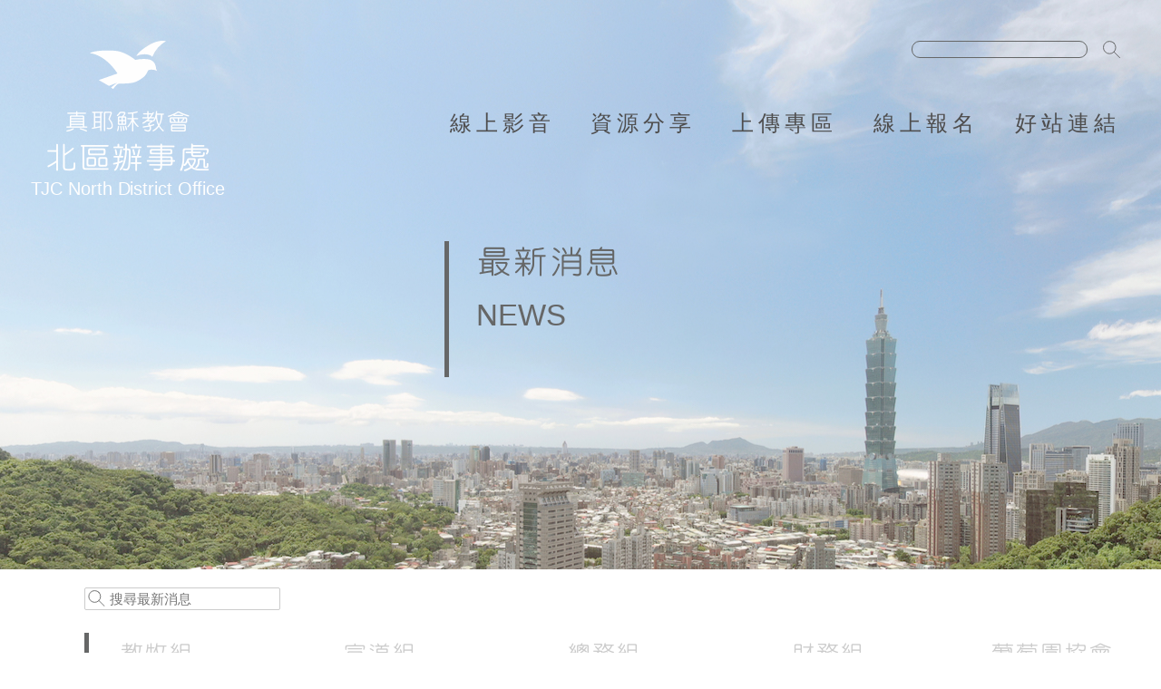

--- FILE ---
content_type: text/html; charset=UTF-8
request_url: https://north.tjc.church/20230601/%E9%81%B4%E9%81%B8%E6%96%B0%E4%BB%BB%E5%A9%9A%E5%A7%BB%E4%BB%8B%E7%B4%B9%E4%BA%BA%E3%80%81%E6%9B%B8%E5%A0%B1%E7%B5%84%E7%B5%84%E8%B2%A0%E8%B2%AC%E4%B9%8B%E4%BA%8B%E7%94%B1/
body_size: 8116
content:
<!DOCTYPE html>

<html class="no-js" lang="zh-TW">

	<head>

		<meta http-equiv="content-type" content="text/html" charset="UTF-8" />
		<meta name="viewport" content="width=device-width, initial-scale=1.0, maximum-scale=1.0, user-scalable=no" >

		<!-- <link rel="profile" href="http://gmpg.org/xfn/11"> -->
		<!-- copyright -->
		<meta name="copyright" CONTENT="魚禾子科技有限公司">
		<!-- 作者 -->
		<meta name="author" content="Jiang Tian-Yu">
		<!-- 關鍵字 -->
		<meta name="keywords" content="真耶穌教會、北區辦事處、真理、道路、生命、宗教教育" />
		<!-- 描述 -->
		<meta name="description" content="真耶穌教會北區辦事處" />
		<!-- 取消儲存圖片 -->
		<!--<meta http-equiv="imagetoolbar" content="no" />-->
		<!-- robots設定 -->

		<!-- Global site tag (gtag.js) - Google Analytics -->
		<script async src="https://www.googletagmanager.com/gtag/js?id=UA-185613217-1"></script>
		<script>
		window.dataLayer = window.dataLayer || [];
		function gtag(){dataLayer.push(arguments);}
		gtag('js', new Date());

		gtag('config', 'UA-185613217-1');
		</script>



		<title>遴選新任婚姻介紹人、書報組組負責之事由 &#8211; 真耶穌教會北區辦事處</title>
<link rel='dns-prefetch' href='//www.googletagmanager.com' />
<link rel='dns-prefetch' href='//s.w.org' />
<link rel="alternate" type="application/rss+xml" title="訂閱《真耶穌教會北區辦事處》&raquo; 資訊提供" href="https://north.tjc.church/feed/" />
<link rel="alternate" type="application/rss+xml" title="訂閱《真耶穌教會北區辦事處》&raquo; 留言的資訊提供" href="https://north.tjc.church/comments/feed/" />
<link rel="alternate" type="application/rss+xml" title="訂閱《真耶穌教會北區辦事處 》&raquo;〈遴選新任婚姻介紹人、書報組組負責之事由〉留言的資訊提供" href="https://north.tjc.church/20230601/%e9%81%b4%e9%81%b8%e6%96%b0%e4%bb%bb%e5%a9%9a%e5%a7%bb%e4%bb%8b%e7%b4%b9%e4%ba%ba%e3%80%81%e6%9b%b8%e5%a0%b1%e7%b5%84%e7%b5%84%e8%b2%a0%e8%b2%ac%e4%b9%8b%e4%ba%8b%e7%94%b1/feed/" />
		<script type="text/javascript">
			window._wpemojiSettings = {"baseUrl":"https:\/\/s.w.org\/images\/core\/emoji\/12.0.0-1\/72x72\/","ext":".png","svgUrl":"https:\/\/s.w.org\/images\/core\/emoji\/12.0.0-1\/svg\/","svgExt":".svg","source":{"concatemoji":"https:\/\/north.tjc.church\/wp-includes\/js\/wp-emoji-release.min.js?ver=5.4.4"}};
			/*! This file is auto-generated */
			!function(e,a,t){var r,n,o,i,p=a.createElement("canvas"),s=p.getContext&&p.getContext("2d");function c(e,t){var a=String.fromCharCode;s.clearRect(0,0,p.width,p.height),s.fillText(a.apply(this,e),0,0);var r=p.toDataURL();return s.clearRect(0,0,p.width,p.height),s.fillText(a.apply(this,t),0,0),r===p.toDataURL()}function l(e){if(!s||!s.fillText)return!1;switch(s.textBaseline="top",s.font="600 32px Arial",e){case"flag":return!c([127987,65039,8205,9895,65039],[127987,65039,8203,9895,65039])&&(!c([55356,56826,55356,56819],[55356,56826,8203,55356,56819])&&!c([55356,57332,56128,56423,56128,56418,56128,56421,56128,56430,56128,56423,56128,56447],[55356,57332,8203,56128,56423,8203,56128,56418,8203,56128,56421,8203,56128,56430,8203,56128,56423,8203,56128,56447]));case"emoji":return!c([55357,56424,55356,57342,8205,55358,56605,8205,55357,56424,55356,57340],[55357,56424,55356,57342,8203,55358,56605,8203,55357,56424,55356,57340])}return!1}function d(e){var t=a.createElement("script");t.src=e,t.defer=t.type="text/javascript",a.getElementsByTagName("head")[0].appendChild(t)}for(i=Array("flag","emoji"),t.supports={everything:!0,everythingExceptFlag:!0},o=0;o<i.length;o++)t.supports[i[o]]=l(i[o]),t.supports.everything=t.supports.everything&&t.supports[i[o]],"flag"!==i[o]&&(t.supports.everythingExceptFlag=t.supports.everythingExceptFlag&&t.supports[i[o]]);t.supports.everythingExceptFlag=t.supports.everythingExceptFlag&&!t.supports.flag,t.DOMReady=!1,t.readyCallback=function(){t.DOMReady=!0},t.supports.everything||(n=function(){t.readyCallback()},a.addEventListener?(a.addEventListener("DOMContentLoaded",n,!1),e.addEventListener("load",n,!1)):(e.attachEvent("onload",n),a.attachEvent("onreadystatechange",function(){"complete"===a.readyState&&t.readyCallback()})),(r=t.source||{}).concatemoji?d(r.concatemoji):r.wpemoji&&r.twemoji&&(d(r.twemoji),d(r.wpemoji)))}(window,document,window._wpemojiSettings);
		</script>
		<style type="text/css">
img.wp-smiley,
img.emoji {
	display: inline !important;
	border: none !important;
	box-shadow: none !important;
	height: 1em !important;
	width: 1em !important;
	margin: 0 .07em !important;
	vertical-align: -0.1em !important;
	background: none !important;
	padding: 0 !important;
}
</style>
	<link rel='stylesheet' id='form-manager-css-css'  href='https://north.tjc.church/wp-content/plugins/wordpress-form-manager/css/style.css?ver=5.4.4' type='text/css' media='all' />
<link rel='stylesheet' id='wp-block-library-css'  href='https://north.tjc.church/wp-includes/css/dist/block-library/style.min.css?ver=5.4.4' type='text/css' media='all' />
<link rel='stylesheet' id='sullivan-google-fonts-css'  href='https://fonts.googleapis.com/css?family=Archivo%3A400%2C400i%2C500%2C500i%2C700%2C700i&#038;subset=latin-ext' type='text/css' media='all' />
<link rel='stylesheet' id='sullivan-fontawesome-css'  href='https://north.tjc.church/wp-content/themes/sullivan/assets/fonts/font-awesome/font-awesome.css?ver=5.4.4' type='text/css' media='all' />
<link rel='stylesheet' id='sullivan-style-css'  href='https://north.tjc.church/wp-content/themes/sullivan/style.css?ver=5.4.4' type='text/css' media='all' />
<script type='text/javascript' src='https://north.tjc.church/wp-includes/js/jquery/jquery.js?ver=1.12.4-wp'></script>
<script type='text/javascript' src='https://north.tjc.church/wp-includes/js/jquery/jquery-migrate.min.js?ver=1.4.1'></script>
<script type='text/javascript'>
/* <![CDATA[ */
var tjcafm = {"ajax_url":"https:\/\/north.tjc.church\/wp-admin\/admin-ajax.php","nonce":"3ffe3def50"};
/* ]]> */
</script>
<script type='text/javascript' src='https://north.tjc.church/wp-content/plugins/tjc-additional-filemanager/js/tjcafm.js?v=20201019_3&#038;ver=5.4.4'></script>
<script type='text/javascript' src='https://north.tjc.church/wp-content/plugins/tjc-church-system/jsgrid-1.5.3/jsgrid.min.js?ver=5.4.4'></script>
<script type='text/javascript'>
/* <![CDATA[ */
var tjccs = {"ajax_url":"https:\/\/north.tjc.church\/wp-admin\/admin-ajax.php","nonce":"3ffe3def50"};
/* ]]> */
</script>
<script type='text/javascript' src='https://north.tjc.church/wp-content/plugins/tjc-church-system/js/tjccs.js?v=20201019_3&#038;ver=5.4.4'></script>
<script type='text/javascript'>
/* <![CDATA[ */
var tjcfm = {"ajax_url":"https:\/\/north.tjc.church\/wp-admin\/admin-ajax.php","nonce":"3ffe3def50"};
/* ]]> */
</script>
<script type='text/javascript' src='https://north.tjc.church/wp-content/plugins/tjc-filemanager/js/download.js?v=20200923_2&#038;ver=5.4.4'></script>
<script type='text/javascript'>
/* <![CDATA[ */
var tjcrec = {"ajax_url":"https:\/\/north.tjc.church\/wp-content\/plugins\/tjc-rec\/\/system\/api\/get.php","nonce":"3ffe3def50"};
/* ]]> */
</script>
<script type='text/javascript' src='https://north.tjc.church/wp-content/plugins/tjc-rec/system/js/index.js?v=20201008&#038;ver=5.4.4'></script>
<script type='text/javascript'>
/* <![CDATA[ */
var fm_user_I18n = {"ajaxurl":"https:\/\/north.tjc.church\/wp-admin\/admin-ajax.php"};
/* ]]> */
</script>
<script type='text/javascript' src='https://north.tjc.church/wp-content/plugins/wordpress-form-manager/js/userscripts.js?ver=5.4.4'></script>
<script type='text/javascript' src='https://north.tjc.church/wp-content/themes/sullivan/assets/js/jquery.flexslider.js?ver=1'></script>
<script type='text/javascript' src='https://www.googletagmanager.com/gtag/js?id=UA-185613217-1' async></script>
<script type='text/javascript'>
window.dataLayer = window.dataLayer || [];function gtag(){dataLayer.push(arguments);}
gtag('js', new Date());
gtag('set', 'developer_id.dZTNiMT', true);
gtag('config', 'UA-185613217-1', {"anonymize_ip":true} );
</script>
<link rel='https://api.w.org/' href='https://north.tjc.church/wp-json/' />
<link rel="EditURI" type="application/rsd+xml" title="RSD" href="https://north.tjc.church/xmlrpc.php?rsd" />
<link rel="wlwmanifest" type="application/wlwmanifest+xml" href="https://north.tjc.church/wp-includes/wlwmanifest.xml" /> 
<link rel='prev' title='北特小區112年北區原住民暑期輔導活動' href='https://north.tjc.church/20230526/%e5%8c%97%e7%89%b9%e5%b0%8f%e5%8d%80112%e5%b9%b4%e5%8c%97%e5%8d%80%e5%8e%9f%e4%bd%8f%e6%b0%91%e6%9a%91%e6%9c%9f%e8%bc%94%e5%b0%8e%e6%b4%bb%e5%8b%95/' />
<link rel='next' title='板橋小區中堅團契聯誼聚會' href='https://north.tjc.church/20230602/%e6%9d%bf%e6%a9%8b%e5%b0%8f%e5%8d%80%e4%b8%ad%e5%a0%85%e5%9c%98%e5%a5%91%e8%81%af%e8%aa%bc%e8%81%9a%e6%9c%83/' />
<meta name="generator" content="WordPress 5.4.4" />
<link rel="canonical" href="https://north.tjc.church/20230601/%e9%81%b4%e9%81%b8%e6%96%b0%e4%bb%bb%e5%a9%9a%e5%a7%bb%e4%bb%8b%e7%b4%b9%e4%ba%ba%e3%80%81%e6%9b%b8%e5%a0%b1%e7%b5%84%e7%b5%84%e8%b2%a0%e8%b2%ac%e4%b9%8b%e4%ba%8b%e7%94%b1/" />
<link rel='shortlink' href='https://north.tjc.church/?p=3744' />
<link rel="alternate" type="application/json+oembed" href="https://north.tjc.church/wp-json/oembed/1.0/embed?url=https%3A%2F%2Fnorth.tjc.church%2F20230601%2F%25e9%2581%25b4%25e9%2581%25b8%25e6%2596%25b0%25e4%25bb%25bb%25e5%25a9%259a%25e5%25a7%25bb%25e4%25bb%258b%25e7%25b4%25b9%25e4%25ba%25ba%25e3%2580%2581%25e6%259b%25b8%25e5%25a0%25b1%25e7%25b5%2584%25e7%25b5%2584%25e8%25b2%25a0%25e8%25b2%25ac%25e4%25b9%258b%25e4%25ba%258b%25e7%2594%25b1%2F" />
<link rel="alternate" type="text/xml+oembed" href="https://north.tjc.church/wp-json/oembed/1.0/embed?url=https%3A%2F%2Fnorth.tjc.church%2F20230601%2F%25e9%2581%25b4%25e9%2581%25b8%25e6%2596%25b0%25e4%25bb%25bb%25e5%25a9%259a%25e5%25a7%25bb%25e4%25bb%258b%25e7%25b4%25b9%25e4%25ba%25ba%25e3%2580%2581%25e6%259b%25b8%25e5%25a0%25b1%25e7%25b5%2584%25e7%25b5%2584%25e8%25b2%25a0%25e8%25b2%25ac%25e4%25b9%258b%25e4%25ba%258b%25e7%2594%25b1%2F&#038;format=xml" />
<meta name="generator" content="Site Kit by Google 1.22.0" />		<script>jQuery( 'html' ).removeClass( 'no-js' ).addClass( 'js' );</script>
				<style type="text/css" id="wp-custom-css">
			#respond{display:none}		</style>
				<!-- <link rel="stylesheet" href="/sowing/css/owl.carousel.min.css">
		<link rel="stylesheet" href="/sowing/css/owl.theme.default.min.css"> -->
		<!-- <link rel="stylesheet" href="/sowing/css/style.css" /> -->
		<link rel="stylesheet" id="sullivan-style-css" href="/sowing/css/style.min.css"  type="text/css" media="all" />
		<link rel="stylesheet" id="sullivan-style-css" href="/sowing/css/news.min.css"  type="text/css" media="all" />
		<!-- <script src="/sowing/js/jquery-3.4.1.js"></script> -->
		<!-- <script src="/sowing/js/owl.carousel.min.js"></script> -->
		<!-- <script src="/sowing/js/style.js"></script> -->
	</head>

	<body class="post-template-default single single-post postid-3744 single-format-standard missing-post-thumbnail missing-manual-excerpt">

		
		<!-- <a class="skip-link faux-button" href="#site-content">跳至主要內容</a> -->



		<div class="body-inner">

			<div class="mobile-nav-content-overlay dark-overlay"></div>

			
			<header class="site-header">

				<!-- <div class="nav-toggle">

					<div class="bar"></div>
					<div class="bar"></div>
					<div class="bar"></div>

				</div> -->
				<div id="mobilemenuline" >
					<span></span>
					<span></span>
					<span></span>
				</div>
				<div class="mobile_menu_background"></div>
				<div class="mobile_menu_box">
					<ul class="mobile-menu">
						<li id="menu-item-465" class="menu-item menu-item-type-post_type menu-item-object-page menu-item-465"><a href="https://north.tjc.church/%e6%9c%80%e6%96%b0%e6%b6%88%e6%81%af/">最新消息</a></li>
<li id="menu-item-464" class="menu-item menu-item-type-post_type menu-item-object-page menu-item-464"><a href="https://north.tjc.church/%e7%b7%9a%e4%b8%8a%e5%bd%b1%e9%9f%b3/">線上影音</a></li>
<li id="menu-item-463" class="menu-item menu-item-type-post_type menu-item-object-page menu-item-463"><a href="https://north.tjc.church/%e8%b3%87%e6%ba%90%e5%88%86%e4%ba%ab/">資源分享</a></li>
<li id="menu-item-462" class="menu-item menu-item-type-post_type menu-item-object-page menu-item-462"><a href="https://north.tjc.church/%e4%b8%8a%e5%82%b3%e5%b0%88%e5%8d%80/">上傳專區</a></li>
<li id="menu-item-461" class="menu-item menu-item-type-post_type menu-item-object-page menu-item-461"><a href="https://north.tjc.church/%e7%b7%9a%e4%b8%8a%e5%a0%b1%e5%90%8d/">線上報名</a></li>
<li id="menu-item-460" class="menu-item menu-item-type-post_type menu-item-object-page menu-item-460"><a href="https://north.tjc.church/%e5%a5%bd%e7%ab%99%e9%80%a3%e7%b5%90/">好站連結</a></li>
<li id="menu-item-459" class="menu-item menu-item-type-post_type menu-item-object-page menu-item-459"><a href="https://north.tjc.church/%e8%a1%8c%e4%ba%8b%e6%9b%86/">行事曆</a></li>
					</ul>
				</div>
				

				<div class="header-inner section-inner">

					
		<div class="header-search">

			<form role="search" method="get" class="header-search-form" action="https://north.tjc.church/">
				<span class="screen-reader-text">搜尋關鍵字:</span>
				<!-- <label for="header-search-field"></label> -->
				<input type="search" id="header-search-field" class="ajax-search-field" placeholder="" value="" name="s" autocomplete="off" />
				<!-- <input type="search" id="header-search-field" class="ajax-search-field" placeholder="搜尋" value="" name="s" autocomplete="off" /> -->
				<input type="image" name="submit" src="/sowing/img/home/search.svg" border="0" alt="Submit"/>
				<div class="search_svg">
					<img src="/sowing/img/home/search.svg" alt="">
				</div>
				<input type="hidden" name="post_type" value="post"><input type="hidden" name="post_type" value="page">
			</form>

			<div class="compact-search-results ajax-search-results modal arrow-left"></div>

		</div><!-- .header-search -->


		
					<div class="header-titles">
						<a href="https://north.tjc.church/" class="site-name">
							<img src="/sowing/img/home/logo_w.svg" alt="">
							<h1>真耶穌教會</h1>
							<h1>北區辦事處</h1>
							<h1>TJC North District Office</h1>
						
						</a>
						
					


						<!-- 
							<h2 class="site-title"><a href="https://north.tjc.church/" class="site-name">真耶穌教會北區辦事處</a></h2>

						  -->


					</div><!-- .header-titles -->

					
				</div><!-- .header-inner -->

				<ul class="site-nav">
					<li id="menu-item-33" class="menu-item menu-item-type-post_type menu-item-object-page menu-item-33"><a href="https://north.tjc.church/%e6%9c%80%e6%96%b0%e6%b6%88%e6%81%af/">最新消息</a></li>
<li id="menu-item-32" class="menu-item menu-item-type-post_type menu-item-object-page menu-item-32"><a href="https://north.tjc.church/%e7%b7%9a%e4%b8%8a%e5%bd%b1%e9%9f%b3/">線上影音</a></li>
<li id="menu-item-31" class="menu-item menu-item-type-post_type menu-item-object-page menu-item-31"><a href="https://north.tjc.church/%e8%b3%87%e6%ba%90%e5%88%86%e4%ba%ab/">資源分享</a></li>
<li id="menu-item-30" class="menu-item menu-item-type-post_type menu-item-object-page menu-item-30"><a href="https://north.tjc.church/%e4%b8%8a%e5%82%b3%e5%b0%88%e5%8d%80/">上傳專區</a></li>
<li id="menu-item-29" class="menu-item menu-item-type-post_type menu-item-object-page menu-item-29"><a href="https://north.tjc.church/%e7%b7%9a%e4%b8%8a%e5%a0%b1%e5%90%8d/">線上報名</a></li>
<li id="menu-item-28" class="menu-item menu-item-type-post_type menu-item-object-page menu-item-28"><a href="https://north.tjc.church/%e5%a5%bd%e7%ab%99%e9%80%a3%e7%b5%90/">好站連結</a></li>
				</ul>
				<!-- <div class="loading"> -->
							<!-- <img src="/sowing/img/home/logo_w_title.svg" alt=""> -->
							<!-- <h1>真耶穌教會</h1>
							<h1>北區辦事處</h1>
							<h1>TJC North District Office</h1> -->
				<!-- </div> -->
				<div class="top_title_box">
					<a href="/最新消息">
						<div class="top_title titlenews">
							<h2>最新消息</h2>
							<h3>NEWS</h3>
						</div>
					</a>
					<a href="/線上影音">
						<div class="top_title titleonline">
							<h2>線上影音</h2>
							<h3>Online Video</h3>
						</div>
					</a>
					<a href="/資源分享">
						<div class="top_title titleshare">
							<h2>資源分享</h2>
							<h3>SHARE</h3>
						</div>
					</a>
					<a href="/上傳專區">
						<div class="top_title titleupload">
							<h2>上傳專區</h2>
							<h3>Upload</h3>
						</div>
					</a>
					<a href="/線上報名">
						<div class="top_title titlesign">
							<h2>線上報名</h2>
							<h3>Sign up</h3>
						</div>
					</a>
					<a href="/好站連結">
						<div class="top_title titlewebsite">
							<h2>好站連結</h2>
							<h3>Website Link</h3>
						</div>
					</a>
					<a href="/行事曆">
						<div class="top_title titlecalendar">
							<h2>行事曆</h2>
							<h3>Calendar</h3>
						</div>
					</a>
					<a href="">
						<div class="top_title titlesearch">
							<h2>站內搜尋</h2>
							<h3>Search</h3>
						</div>
					</a>
				</div>


				
			</header><!-- .site-header -->
<!-- 最新消息這裡 -->
<main id="site-content" class="newspagebox">
	<div class="newspageUP">
        <div class="news_search">
            <form action="../" method="get">
                <input type="text" name="s" placeholder="搜尋最新消息">
            </form>
        </div>
        <div  class="newsprojectline"></div>
        <div  class="newsproject">
            <a href="/最新消息/?g=教牧組">教牧組</a>
            <a href="/最新消息/?g=宣道組">宣道組</a>
            <a href="/最新消息/?g=總務組">總務組</a>
            <a href="/最新消息/?g=財務組">財務組</a>
            <a href="/最新消息/?g=葡萄園協會">葡萄園協會</a>
            <a href="/最新消息/?g=總會消息">總會消息</a>
            <a href="/最新消息/?g=北區消息">北區消息</a>
            <a href="/最新消息/?g=領會安排">領會安排</a>
            <a href="/最新消息/?g=小區消息">小區消息</a>
            <a href="/最新消息/?g=微聲盼望">微聲盼望</a>
            <a href="/行事曆/">行事曆</a>
        </div>
    </div>
	<div class="section-inner split">

		<div id="news_content" class="content">

			<article class="post-3744 post type-post status-publish format-standard hentry category-4 missing-thumbnail" id="post-3744">
	
	<header class="post-header">

				<div class="title_container_box">
			<div class="news_date" data-time="2023-06-01">
				2023-06-01				<img src="/sowing/img/home/pushpin.svg" alt="" scale="0">
			</div>
			<!-- 最新消息分類 -->
			<div class="news_category">
			<a href="https://north.tjc.church/category/%e6%9c%80%e6%96%b0%e6%b6%88%e6%81%af/%e7%b8%bd%e6%9c%83%e6%b6%88%e6%81%af/" rel="category tag">總會消息</a>			</div>
			<!-- 最新消息標題 -->
			<div class="news_title" data-title="遴選新任婚姻介紹人、書報組組負責之事由">
				遴選新任婚姻介紹人、書報組組負責之事由				
			</div>

			
			</div>
			<!-- .post-top-meta -->

			 

	</header><!-- .post-header -->

			<!-- 文章內容 -->
	<div class="post-inner between ">

		
		

	

		<div class="post-content-wrapper">

			
			<div class="entry-content post-content" id="printcontent">

				<a href="https://north.tjc.church/wp-content/uploads/2023/06/112-0384遴選新任婚姻介紹人、書報組組負責真臺牧字第112-0384號.pdf" class="pdfemb-viewer" style="" data-width="max" data-height="max"  data-toolbar="bottom" data-toolbar-fixed="off">112-0384遴選新任婚姻介紹人、書報組組負責真臺牧字第112-0384號<br/></a>
<p class="wp-block-pdfemb-pdf-embedder-viewer"></p>
				
			</div><!-- .entry-content -->

		</div><!-- .post-content-wrapper -->

		
	</div><!-- .post-inner -->
	<div class="post-content-button">
			<div class="checkbutton prtint"  onclick="printScreen()"> 
				<img src="/sowing/img/news/print.svg" alt="" scale="0" >列印
			</div>
			<div class="checkbutton share_fb"><a href="https://www.facebook.com/sharer/sharer.php?u=north.tjc.church/20230601/%E9%81%B4%E9%81%B8%E6%96%B0%E4%BB%BB%E5%A9%9A%E5%A7%BB%E4%BB%8B%E7%B4%B9%E4%BA%BA%E3%80%81%E6%9B%B8%E5%A0%B1%E7%B5%84%E7%B5%84%E8%B2%A0%E8%B2%AC%E4%B9%8B%E4%BA%8B%E7%94%B1/" target="_parent"> <img src="/sowing/img/news/share_fb.svg" alt="">分享</a></div>
			<div class="checkbutton share_line"><a href="http://line.me/R/msg/text/?遴選新任婚姻介紹人、書報組組負責之事由 - 最新消息 | 真耶穌教會北區辦事處%0D%0Ahttps://north.tjc.church/20230601/%E9%81%B4%E9%81%B8%E6%96%B0%E4%BB%BB%E5%A9%9A%E5%A7%BB%E4%BB%8B%E7%B4%B9%E4%BA%BA%E3%80%81%E6%9B%B8%E5%A0%B1%E7%B5%84%E7%B5%84%E8%B2%A0%E8%B2%AC%E4%B9%8B%E4%BA%8B%E7%94%B1/"target="_parent"><img src="/sowing/img/news/share_line.svg" alt="">分享</a></div>
			<div class="checkbutton download" data-id="3744"><img src="/sowing/img/news/download.svg" alt="">下載</div>
			
	</div>
	<div class="download_box" ></div>

	


			
				<div class="single-pagination">


											

						<a class="next-post" href="https://north.tjc.church/20230606/112-%e5%b9%b4-8-%e6%9c%88%e4%bb%bd%e7%a5%9e%e5%ad%b8%e8%a8%93%e7%b7%b4%e7%8f%ad%e7%a4%be%e6%9c%83%e7%b5%84%e9%96%8b%e8%aa%b2%e4%ba%8b%e5%ae%9c/" title="112 年 8 月份神學訓練班社會組開課事宜">
							<!-- <span class="subheading">下一篇文章</span> -->
							<span class="title"><<   上一篇</span>
						</a>

					
						<a class="previous-post" href="https://north.tjc.church/20230526/%e9%80%9a%e7%9f%a5%e8%aa%bf%e6%9f%a5112%e5%ad%b8%e5%b9%b4%e5%ba%a6%e3%80%8c%e5%b0%b1%e8%ae%80%e5%90%84%e5%a4%a7%e5%b0%88%e9%99%a2%e6%a0%a1%e4%b9%8b%e6%96%b0%e7%94%9f%e3%80%81%e8%bd%89%e5%ad%b8/" title="通知調查112學年度「就讀各大專院校之新生、轉學生、研究生」名單事宜">
							<!-- <span class="subheading">上一篇文章</span> -->
							<span class="title">下一篇   >></span>
						</a>

					
				</div>
				<!-- .single-pagination -->

			
	
		
			<div class="hanging-titles">
				<!-- 

	
 -->
			</div>

		<script>
	$('.download').click(function(){
  		$('.download_box').toggle()
	});
	tjcafm_get_file_list_by_id($('.download').data('id'))

function printScreen() {
	var value = $('#printcontent').html();
	var title_value = $('.news_title').data('title');
	var date_value = $('.news_date').data('time');
	var printPage = window.open("", "Printing...", "");
	printPage.document.open();
	printPage.document.write("<html><head></head><body onload='window.print();'>");
	printPage.document.write("<pre style='white-space: pre-wrap;     text-align: left;'>");
	printPage.document.write("<h2>標題：");
	printPage.document.write(title_value);
	printPage.document.write("</h2><h3>發布時間：");
	printPage.document.write(date_value);
	printPage.document.write("</h3>");
	printPage.document.write(value);        
	printPage.document.write("</pre>");
	printPage.document.close("</body></html>");
}

//取得post中檔案
function tjcafm_get_file_list_by_id(post_id, then) {
    var data = {
        'action': 'tjcafm_ajax_get_data',
        'type': 'file_list_by_id',
        'post_id': post_id,
        'nonce': tjcafm.nonce
    };
    // console.log(post_id);
    jQuery.get(tjcafm.ajax_url, data, function (response) {
        // console.log(response);
		if(response.length == 0 ){
			$('.download').remove()
		}
		// $('.download_box li').remove();
		Object.keys(response).forEach((key) => {
			$('.download_box').append(`
          		<li data-id="${response[key].id}">
					<a href="${response[key].file_url}" download="${response[key].filename_display}">${response[key].filename_display}
					</a>
        		</li>
        	`)
      	});
        if(typeof(then)=="function"){
            then(response);
        }
    });
}
</script>
</article>

		</div><!-- .content -->

		<!-- <aside class="sidebar">

	<div id="search-2" class="widget widget_search"><div class="widget-content"><form role="search" method="get" class="search-form" action="https://north.tjc.church/">
				<label>
					<span class="screen-reader-text">搜尋關鍵字:</span>
					<input type="search" class="search-field" placeholder="搜尋..." value="" name="s" />
				</label>
				<input type="submit" class="search-submit" value="搜尋" />
			</form></div></div><div id="archives-2" class="widget widget_archive"><div class="widget-content"><h3 class="widget-title subheading">彙整</h3>		<ul>
				<li><a href='https://north.tjc.church/2026/01/'>2026 年 1 月</a></li>
	<li><a href='https://north.tjc.church/2025/12/'>2025 年 12 月</a></li>
	<li><a href='https://north.tjc.church/2025/11/'>2025 年 11 月</a></li>
	<li><a href='https://north.tjc.church/2025/10/'>2025 年 10 月</a></li>
	<li><a href='https://north.tjc.church/2025/09/'>2025 年 9 月</a></li>
	<li><a href='https://north.tjc.church/2025/08/'>2025 年 8 月</a></li>
	<li><a href='https://north.tjc.church/2025/07/'>2025 年 7 月</a></li>
	<li><a href='https://north.tjc.church/2025/06/'>2025 年 6 月</a></li>
	<li><a href='https://north.tjc.church/2025/05/'>2025 年 5 月</a></li>
	<li><a href='https://north.tjc.church/2025/04/'>2025 年 4 月</a></li>
	<li><a href='https://north.tjc.church/2025/03/'>2025 年 3 月</a></li>
	<li><a href='https://north.tjc.church/2025/02/'>2025 年 2 月</a></li>
	<li><a href='https://north.tjc.church/2025/01/'>2025 年 1 月</a></li>
	<li><a href='https://north.tjc.church/2024/12/'>2024 年 12 月</a></li>
	<li><a href='https://north.tjc.church/2024/11/'>2024 年 11 月</a></li>
	<li><a href='https://north.tjc.church/2024/10/'>2024 年 10 月</a></li>
	<li><a href='https://north.tjc.church/2024/09/'>2024 年 9 月</a></li>
	<li><a href='https://north.tjc.church/2024/08/'>2024 年 8 月</a></li>
	<li><a href='https://north.tjc.church/2024/07/'>2024 年 7 月</a></li>
	<li><a href='https://north.tjc.church/2024/06/'>2024 年 6 月</a></li>
	<li><a href='https://north.tjc.church/2024/05/'>2024 年 5 月</a></li>
	<li><a href='https://north.tjc.church/2024/04/'>2024 年 4 月</a></li>
	<li><a href='https://north.tjc.church/2024/03/'>2024 年 3 月</a></li>
	<li><a href='https://north.tjc.church/2024/02/'>2024 年 2 月</a></li>
	<li><a href='https://north.tjc.church/2024/01/'>2024 年 1 月</a></li>
	<li><a href='https://north.tjc.church/2023/12/'>2023 年 12 月</a></li>
	<li><a href='https://north.tjc.church/2023/11/'>2023 年 11 月</a></li>
	<li><a href='https://north.tjc.church/2023/10/'>2023 年 10 月</a></li>
	<li><a href='https://north.tjc.church/2023/09/'>2023 年 9 月</a></li>
	<li><a href='https://north.tjc.church/2023/08/'>2023 年 8 月</a></li>
	<li><a href='https://north.tjc.church/2023/07/'>2023 年 7 月</a></li>
	<li><a href='https://north.tjc.church/2023/06/'>2023 年 6 月</a></li>
	<li><a href='https://north.tjc.church/2023/05/'>2023 年 5 月</a></li>
	<li><a href='https://north.tjc.church/2023/04/'>2023 年 4 月</a></li>
	<li><a href='https://north.tjc.church/2023/03/'>2023 年 3 月</a></li>
	<li><a href='https://north.tjc.church/2023/02/'>2023 年 2 月</a></li>
	<li><a href='https://north.tjc.church/2023/01/'>2023 年 1 月</a></li>
	<li><a href='https://north.tjc.church/2022/12/'>2022 年 12 月</a></li>
	<li><a href='https://north.tjc.church/2022/11/'>2022 年 11 月</a></li>
	<li><a href='https://north.tjc.church/2022/10/'>2022 年 10 月</a></li>
	<li><a href='https://north.tjc.church/2022/09/'>2022 年 9 月</a></li>
	<li><a href='https://north.tjc.church/2022/08/'>2022 年 8 月</a></li>
	<li><a href='https://north.tjc.church/2022/07/'>2022 年 7 月</a></li>
	<li><a href='https://north.tjc.church/2022/06/'>2022 年 6 月</a></li>
	<li><a href='https://north.tjc.church/2022/05/'>2022 年 5 月</a></li>
	<li><a href='https://north.tjc.church/2022/04/'>2022 年 4 月</a></li>
	<li><a href='https://north.tjc.church/2022/03/'>2022 年 3 月</a></li>
	<li><a href='https://north.tjc.church/2022/02/'>2022 年 2 月</a></li>
	<li><a href='https://north.tjc.church/2022/01/'>2022 年 1 月</a></li>
	<li><a href='https://north.tjc.church/2021/12/'>2021 年 12 月</a></li>
	<li><a href='https://north.tjc.church/2021/11/'>2021 年 11 月</a></li>
	<li><a href='https://north.tjc.church/2021/10/'>2021 年 10 月</a></li>
	<li><a href='https://north.tjc.church/2021/09/'>2021 年 9 月</a></li>
	<li><a href='https://north.tjc.church/2021/08/'>2021 年 8 月</a></li>
	<li><a href='https://north.tjc.church/2021/07/'>2021 年 7 月</a></li>
	<li><a href='https://north.tjc.church/2021/06/'>2021 年 6 月</a></li>
	<li><a href='https://north.tjc.church/2021/05/'>2021 年 5 月</a></li>
	<li><a href='https://north.tjc.church/2021/04/'>2021 年 4 月</a></li>
	<li><a href='https://north.tjc.church/2021/03/'>2021 年 3 月</a></li>
	<li><a href='https://north.tjc.church/2021/02/'>2021 年 2 月</a></li>
	<li><a href='https://north.tjc.church/2021/01/'>2021 年 1 月</a></li>
	<li><a href='https://north.tjc.church/2020/12/'>2020 年 12 月</a></li>
	<li><a href='https://north.tjc.church/2014/11/'>2014 年 11 月</a></li>
		</ul>
			</div></div><div id="categories-2" class="widget widget_categories"><div class="widget-content"><h3 class="widget-title subheading">分類</h3>		<ul>
				<li class="cat-item cat-item-5"><a href="https://north.tjc.church/category/%e6%9c%80%e6%96%b0%e6%b6%88%e6%81%af/%e5%8c%97%e5%8d%80%e6%b6%88%e6%81%af/">北區消息</a>
</li>
	<li class="cat-item cat-item-12"><a href="https://north.tjc.church/category/%e6%9c%80%e6%96%b0%e6%b6%88%e6%81%af/%e5%ae%a3%e9%81%93%e7%b5%84/">宣道組</a>
</li>
	<li class="cat-item cat-item-8"><a href="https://north.tjc.church/category/%e6%9c%80%e6%96%b0%e6%b6%88%e6%81%af/%e5%b0%8f%e5%8d%80%e6%b6%88%e6%81%af/">小區消息</a>
</li>
	<li class="cat-item cat-item-11"><a href="https://north.tjc.church/category/%e6%9c%80%e6%96%b0%e6%b6%88%e6%81%af/%e6%95%99%e7%89%a7%e7%b5%84/">教牧組</a>
</li>
	<li class="cat-item cat-item-13"><a href="https://north.tjc.church/category/%e6%9c%80%e6%96%b0%e6%b6%88%e6%81%af/%e7%b8%bd%e5%8b%99%e7%b5%84/">總務組</a>
</li>
	<li class="cat-item cat-item-4"><a href="https://north.tjc.church/category/%e6%9c%80%e6%96%b0%e6%b6%88%e6%81%af/%e7%b8%bd%e6%9c%83%e6%b6%88%e6%81%af/">總會消息</a>
</li>
	<li class="cat-item cat-item-10"><a href="https://north.tjc.church/category/%e6%9c%80%e6%96%b0%e6%b6%88%e6%81%af/%e8%91%a1%e8%90%84%e5%9c%92%e5%8d%94%e6%9c%83/">葡萄園協會</a>
</li>
	<li class="cat-item cat-item-14"><a href="https://north.tjc.church/category/%e6%9c%80%e6%96%b0%e6%b6%88%e6%81%af/%e8%b2%a1%e5%8b%99%e7%b5%84/">財務組</a>
</li>
	<li class="cat-item cat-item-7"><a href="https://north.tjc.church/category/%e6%9c%80%e6%96%b0%e6%b6%88%e6%81%af/%e9%a0%98%e6%9c%83%e5%ae%89%e6%8e%92/">領會安排</a>
</li>
		</ul>
			</div></div><div id="meta-2" class="widget widget_meta"><div class="widget-content"><h3 class="widget-title subheading">其他操作</h3>			<ul>
						<li><a href="https://north.tjc.church/wp-login.php">登入</a></li>
			<li><a href="https://north.tjc.church/feed/">訂閱網站內容的資訊提供</a></li>
			<li><a href="https://north.tjc.church/comments/feed/">訂閱留言的資訊提供</a></li>
			<li><a href="https://tw.wordpress.org/">WordPress.org 台灣繁體中文</a></li>			</ul>
			</div></div>
</aside>
 -->

	</div><!-- .section-inner -->

</main><!-- #site-content -->

			<footer id="site-footer" class="bg-black">
				<div class="section-inner credits">
					<div class="footer_up">
						<img src="/sowing/img/home/logo_g_title.svg" alt="">
						<!-- <h2>北區辦事處</h2>
						<p>True Jesus Church</p>
						<p>North District Office</p> -->
					</div>
					<div class="footer_down">
						<p>Copyright &copy; 真耶穌教會北區辦事處   Designed by : <a href="https://www.sowing.com.tw" > 魚禾子</a></p>
					</div>
					<div class="footer_down footer_down_mobile">
						<p>Copyright &copy; 真耶穌教會北區辦事處</p>
						<p>Designed by : <a href="https://www.sowing.com.tw" > 魚禾子</a></p>
					</div>


				</div><!-- .section-inner.credits -->

			</footer><!-- .footer -->
			<!-- 浮動五按鈕 -->
			<div class="float_button_box"">
				<div class="float_button">
					<a href="/行事曆/">	
						<img src="/sowing/img/home/calendar.svg" alt="">
					</a>
				</div>
				<div class="float_button">
					<a href="../上傳專區/">	
						<img src="/sowing/img/home/upload.svg" alt="">
					</a>
				</div>
				<div class="float_button">
					<a href="../資源分享/">	
						<img src="/sowing/img/home/download.svg" alt="">
					</a>
				</div>
				<div class="float_button">
					<a href="../線上報名/">	
						<img src="/sowing/img/home/sign.svg" alt="">
					</a>
				</div>
				<div class="float_button">
					<a href="https://www.hymn318.org/gochurch">	
						<img src="/sowing/img/home/gochurch.svg" alt="">
					</a>
				</div>
			</div>

			<!-- 回到頂端 -->
			<div class="to_top">
				<img src="/sowing/img/home/top.svg" alt="">
			</div>


		</div><!-- .body-inner -->
		
		<link rel='stylesheet' id='pdfemb_embed_pdf_css-css'  href='https://north.tjc.church/wp-content/plugins/pdf-embedder/css/pdfemb-embed-pdf-4.6.css?ver=4.6' type='text/css' media='all' />
<script type='text/javascript'>
/* <![CDATA[ */
var sullivan_ajax_search = {"ajaxurl":"https:\/\/north.tjc.church\/wp-admin\/admin-ajax.php","query_vars":"{\"page\":\"\",\"year\":\"2023\",\"monthnum\":\"06\",\"day\":\"01\",\"name\":\"%E9%81%B4%E9%81%B8%E6%96%B0%E4%BB%BB%E5%A9%9A%E5%A7%BB%E4%BB%8B%E7%B4%B9%E4%BA%BA%E3%80%81%E6%9B%B8%E5%A0%B1%E7%B5%84%E7%B5%84%E8%B2%A0%E8%B2%AC%E4%B9%8B%E4%BA%8B%E7%94%B1\"}"};
/* ]]> */
</script>
<script type='text/javascript' src='https://north.tjc.church/wp-content/themes/sullivan/assets/js/global.js?ver=5.4.4'></script>
<script type='text/javascript' src='https://north.tjc.church/wp-includes/js/wp-embed.min.js?ver=5.4.4'></script>
<script type='text/javascript'>
/* <![CDATA[ */
var pdfemb_trans = {"worker_src":"https:\/\/north.tjc.church\/wp-content\/plugins\/pdf-embedder\/js\/pdfjs\/pdf-4.6.worker.min.js","cmap_url":"https:\/\/north.tjc.church\/wp-content\/plugins\/pdf-embedder\/js\/pdfjs\/cmaps\/","poweredby":"off","objectL10n":{"loading":"\u6b63\u5728\u8f09\u5165...","page":"\u9801\u6b21","zoom":"\u7e2e\u653e","prev":"\u4e0a\u4e00\u9801","next":"\u4e0b\u4e00\u9801","zoomin":"\u653e\u5927","zoomout":"\u7e2e\u5c0f","secure":"\u4fdd\u5168","download":"\u4e0b\u8f09 PDF \u6a94\u6848","fullscreen":"\u5168\u87a2\u5e55","domainerror":"\u932f\u8aa4: \u900f\u904e PDF Embedder \u5d4c\u5165\u7684 PDF \u6a94\u6848\uff0c\u5176\u6a94\u6848\u4f86\u6e90\u7684\u7db2\u7ad9\u7db2\u5740\u5fc5\u9808\u8207\u76ee\u524d\u9801\u9762\u70ba\u76f8\u540c\u7db2\u7ad9\u7db2\u5740\u3002","clickhereinfo":"\u9ede\u64ca\u9019\u88e1\u4ee5\u9032\u4e00\u6b65\u77ad\u89e3\u76f8\u95dc\u8cc7\u8a0a","widthheightinvalid":"PDF \u9801\u9762\u7684\u5bec\u5ea6\u6216\u9ad8\u5ea6\u8a2d\u5b9a\u4e0d\u6b63\u78ba","viewinfullscreen":"\u5728\u5168\u87a2\u5e55\u4e2d\u6aa2\u8996"}};
/* ]]> */
</script>
<script type='text/javascript' src='https://north.tjc.church/wp-content/plugins/pdf-embedder/js/all-pdfemb-basic-4.6.min.js?ver=5.4.4'></script>
<script type='text/javascript' src='https://north.tjc.church/wp-content/plugins/pdf-embedder/js/pdfjs/pdf-4.6.min.js?ver=4.6'></script>
				
		<script src="/sowing/js/style.min.js"></script>
	</body>
</html>


--- FILE ---
content_type: text/css
request_url: https://north.tjc.church/sowing/css/style.min.css
body_size: 2963
content:
@import url(https://fonts.googleapis.com/earlyaccess/cwtexyen.css);*{box-sizing:border-box;font-family:黑體-繁,Noto Sans TC,微軟正黑體,sans-serif}body{background:#fff;animation:fade 1s 0s both}.noyet{position:fixed;top:0;left:0;width:100%;height:100%;background:rgba(51,51,51,.9);z-index:990;display:none}.noyet .noyet_content{position:absolute;border-radius:10px;bottom:50%;right:50%;transform:translate3d(50%,50%,0);text-align:center;width:300px;background:#fff;padding:20px 10px;color:#333;padding-top:25px}.noyet .noyet_content p{margin-bottom:5px}.noyet .noyet_content img{width:30px;animation:setting 6s infinite forwards}@keyframes setting{0%{transform:rotate(0)}100%{transform:rotate(720deg)}}.section-inner+.section-inner{margin-top:0}.fade3{animation:fade 3s 0s both}.fadeup2{animation:fadeUp 2s 0s both}@keyframes fade{0%{opacity:0}100%{opacity:1}}@keyframes fadeUp{0%{opacity:0;transform:translate(0,50%)}100%{opacity:1;transform:translate(0,0)}}@keyframes fadeDown{0%{opacity:0;transform:translate(0,-50%)}100%{opacity:1;transform:translate(0,0)}}@keyframes fadeleft{0%{opacity:0;transform:translate(50%,0)}100%{opacity:1;transform:translate(0,0)}}@keyframes faderight{0%{opacity:0;transform:translate(-50%,0)}100%{opacity:1;transform:translate(0,0)}}.move_r_1-2{animation:faderight 1.2s 0s both}.move_r_1-2_0-5{animation:faderight 1.2s 0s both;animation-delay:.5s}.move_r_1-2_1{animation:faderight 1.2s 0s both;animation-delay:1s}.move_l_1-2{animation:fadeleft 1.2s 0s both}.move_l_1-2_1{animation:fadeleft 1.2s 0s both;animation-delay:.7s}.move_f_1{animation:fade 1s 0s both}.move_f_1-2{animation:fade 1.2s 0s both}.move_f_1-2_1{animation:fade 1.2s 0s both;animation-delay:1s}.move_f_2{animation:fade 2s 0s both}.move_up_1-2{animation:fadeUp 1.2s 0s both}body a:hover{text-decoration:blink}h1,h2,h3{font-family:cwTeXYen,sans-serif!important}h4,h5,h6{font-family:黑體-繁,Noto Sans TC,微軟正黑體,sans-serif!important}#site-content{padding:0 0}.loading{display:none;background-color:#fff;height:100%;width:100%;position:fixed;top:0;z-index:999}.float_button_box{position:fixed;top:200px;right:20px;display:none}.float_button img{width:64px;height:64px;margin:7px 0}.to_top{position:fixed;bottom:35px;right:35px;display:none}.to_top img{width:36px;height:36px}.section-inner{width:100%;max-width:100%}.section-inner.thin,.template-full-width #site-content .section-inner.medium,.template-full-width #site-content .section-inner.thin{max-width:100%}.kc_column,.kc_column_inner{padding-right:0;padding-left:0}.site-header{background-image:url(/sowing/img/header.jpg);background-repeat:no-repeat;background-position:40% 10%;background-size:auto;border:none;height:628px}.site-header .section-inner{padding:45px 0}.site-header .header-titles{color:#fff;max-width:100%;margin:initial;min-width:235px;animation:fade 2s .5s both}.site-header .header-titles a:hover{text-decoration:none}.header-titles{width:22%;padding:0}.site-header .header-titles img{width:84px;margin:auto;margin-bottom:20px}.site-header .header-titles h1{margin:0;text-align:center;text-decoration:none}.site-header .header-titles h1:first-of-type{font-size:30px}.site-header .header-titles h1:nth-of-type(2){font-size:40px}.site-header .header-titles h1:last-of-type{font-size:20px}.header-search{right:45px;left:auto;width:230px;top:17%;animation:fade 2s .7s both}.header-search form{position:relative}.header-search input[type=search]{background:0 0;border-style:solid;border-width:1px;border-radius:30px;border-color:#666767;color:#666767;width:194px;font-size:12px;font-weight:300;margin:0;padding:0 5px;position:absolute;height:19px}.header-search input[type=image]{width:19px;position:absolute;right:0}.modal{top:calc(100% + 30px);width:280px}.search_svg{display:none}.modal.arrow-left:after,.modal.arrow-left:before{left:35px}.compact-search-results .no-results-message{padding:22px 10px 20px}.modal.arrow-left.active{left:-15px}.top_title_box{margin:auto;width:300px;animation:faderight 1.2s 0s both}.top_title{position:absolute;border-left-style:solid;border-color:#666767;border-width:5px;padding:0 30px;color:#666767;height:150px;display:none}.top_title h2{font-size:32pt;margin:0;animation:fadeUp 1.5s 0s both;animation-delay:.5s}.top_title h3{font-size:25pt;margin:15px 0 20px 0;animation:fadeUp 1.5s 0s both;animation-delay:.9s}.site-nav{background-color:transparent;border-top:none;position:absolute;right:2%;top:100px;width:73%;animation:fade 2s .5s both;color:#4e4d4d}.site-nav li{width:calc(100%/6 - 5px);text-align:center;letter-spacing:5px}.site-nav a{padding:24px 0;font-size:18pt}.site-nav .current-menu-item>a{text-decoration:none}.post-12 .page-title,.section-inner .page-title{display:none}.post-12 .section-inner{margin-top:0}.home_title_movie_r{animation:faderight 1.2s 0s both}.home_title_movie_t{animation:fadeUp 2s 0s both}.fullbox{width:100%;background-color:#f2f2f2}.home_news{margin:auto;width:79%;height:565px;max-width:1366px;position:relative;padding:80px 0 40px 0}.home_news_left{width:33%;position:absolute;border-left-style:solid;border-color:#666767;border-width:5px;padding:0 30px;color:#666767;opacity:0}.home_news_left a{text-decoration:none}.home_news_title h2{font-size:24px;margin:0}.home_news_title h3{font-size:19px;margin:15px 0 20px 0}.news_search input[type=text]{width:216px;height:25px;margin:0;border-color:#ccc;border-width:1px;color:#ccc;background-image:url(/sowing/img/home/search.svg);background-repeat:no-repeat;background-size:19px 18px;background-position:3px 2px;padding:0 0 0 27px;background-color:transparent}#home_all_lastest_news{width:66%;left:34%;position:relative;font-size:18pt;top:-20px}.news_date{color:#333;position:absolute;margin:20px 0;width:150px;font-size:18pt}.news_date img{width:11px;float:right;margin:2px 0}.title_container_box:first-of-type{border-bottom-style:solid;border-color:#ccc;height:100px}.title_container_box{border-bottom-style:solid;border-color:#ccc;height:100px}.title_container{position:relative;opacity:0}.home_news_scroll{animation:homenews 2s cubic-bezier(0,.3,.5,1.2) both}@keyframes homenews{0%,10%{transform:translate(0,50px);opacity:0}100%,90%{opacity:1;transform:translate(0,0)}}.title_container:nth-child(2) .title_container{animation-delay:.1s}.title_container:nth-child(3) .title_container{animation-delay:.2s}.title_container:nth-child(4) .title_container{animation-delay:.3s}.news_category{width:115px;background-color:#f9d440;border-radius:10px;text-align:center;color:#fff;position:absolute;left:160px;padding:18px 0;margin:20px 1%;font-family:cwTeXYen,sans-serif;font-size:18pt}.news_title{font-size:18pt;color:#666767;text-decoration:none;position:absolute;right:40px;margin:20px 0;width:calc(96% - 300px)}.news_title a{text-decoration:none}.news_arrow{padding:27px 1%;position:absolute;height:100px;color:#323333;right:0}.news_arrow a{text-decoration:none}.news_more{width:100%;text-align:end;color:#5c5d5d;margin-top:15px}.news_more a{text-decoration:none}.fullbox2{height:545px;margin:0 0 80px 0}.home_contact{margin:auto;width:79%;max-width:1366px;position:relative;padding:20px 0 40px 0}.home_contact_img{position:absolute}.home_contact_left{width:33%;position:absolute;border-left-style:solid;border-color:#666767;border-width:5px;padding:0 30px;color:#666767;height:103px;opacity:0}.home_contact_left h2{font-size:24px;margin:0}.home_contact_left h3{font-size:19px;margin:15px 0 20px 0}.contact_map{position:relative;padding-top:30px;height:300px;overflow:hidden;width:37%;left:20%;top:124px;opacity:0}.contact_map iframe{position:absolute;top:0;left:0;width:100%;height:100%}.contact_map_move{animation:fade 1.5s 0s both}.contact_info{position:absolute;display:block;width:55%;top:0;left:50%;border-bottom-style:solid;border-top-style:solid;border-color:#666767;height:545px;border-width:1px}.contact_info p:first-of-type{margin-top:202px}.contact_info p:nth-child(2){animation-delay:.2s}.contact_info p:nth-child(3){animation-delay:.4s}.contact_info p:nth-child(4){animation-delay:.6s}.contact_info p:nth-child(5){animation-delay:.8s}.contact_info p:nth-child(6){animation-delay:1s}.contact_info p{margin-left:130px;color:#3f5b79;line-height:1;opacity:0}.contact_info_move{animation:fadeleft 1.5s 0s both}.fullbox3{background-image:url(/sowing/img/home/website.png);background-repeat:no-repeat;background-position:center;background-size:100% 100%;height:484px}.hmoe_website{margin:auto;width:79%;max-width:1366px;position:relative;padding:20px 0 40px 0;color:#fff}.home_website_title{width:22%;position:absolute;border-left-style:solid;border-color:#fff;border-width:5px;padding:0 0 0 30px;height:103px}.home_website_title h2{font-size:24px;margin:0}.home_website_title h3{font-size:19px;margin:15px 0 20px 0}#homeweblink{width:78%;left:22%;position:relative;font-size:18px}.hmoe_website .home_website_menu{position:absolute;top:100px;width:100%;display:flex}.hmoe_website .home_website_menu li{position:relative;width:calc(100%/3 - 5px);display:inline-block;font-size:21px}.menu-item-49::before,.menu-item-58::before,.menu-item-65::before{content:"》 "}.hmoe_website .home_website_menu li ul{margin-left:0}.hmoe_website .home_website_menu li ul li{width:100%;font-size:18px;position:relative;margin-top:0}.hmoe_website .home_website_menu li ul ::before{content:"・"}.hmoe_website .home_website_menu li ul li ::before{content:normal}.hmoe_website .home_website_menu a{text-decoration:none}.hmoe_website .home_website_menu li ul li ul{position:absolute;display:none;top:0;left:60%;width:50%;margin:0}.bg-black{background-color:#fff;margin:auto;width:40%}.bg-black .credits{color:#b4b3b3;position:relative}.footer_up{min-width:430px;width:100%;position:absolute;height:70px;top:0}.footer_up img{position:absolute;width:360px;margin:0 calc((100% - 360px)/ 2);top:22px}.footer_up h2{position:absolute;top:22px;left:calc(10% + 30px);font-size:30px;margin:0;letter-spacing:10px}.footer_down{position:absolute;height:40px;width:100%;bottom:0;min-width:450px}.footer_down_mobile{display:none}.footer_down p{margin:auto;text-align:center;position:absolute;bottom:25px;letter-spacing:2px;width:100%}.footer_up p{position:absolute;font-size:10px;left:265px;letter-spacing:2px;margin-right:0}.footer_up p:first-of-type{top:25px}.footer_up p:last-of-type{top:40px}.search_page{width:65%;margin:auto;color:#666767;margin-bottom:120px}.search_page .sans-excerpt{font-size:21pt}.search_page header{margin:60px 0 30px}.search_ul{display:block;flex-wrap:wrap;width:100%;border-color:#666767;border-top:1px solid;border-bottom:1px solid;margin-bottom:60px;padding:50px 0 80px}.search_title{margin:15px auto;width:80%;color:#b4b3b3;font-size:18pt;animation:fadeUp 2s 0s both}.search_title h2::before{content:"・"}.search_title h2{font-size:18pt}.search_page .next,.search_page .prev{right:auto;left:auto;position:relative;padding:0 10px}.search_page .number a{padding:0 10px}.search_page .site-pagination,ul.page-numbers{border:none;padding:0}.mobile_menu_box{display:none}@media (max-width:1024px){.body-inner{background:#fff}.loading{background-color:#fff;display:block}.float_button_box{position:fixed;top:100px;right:12px;display:none}.float_button img{width:0;margin:3px 0}.to_top{position:fixed;bottom:17px;right:17px;display:none}.to_top img{width:30px;height:30px}.site-header{height:310px;background-position:30% 0;background-size:160%}.site-header .section-inner{padding:65px 0}.site-header .header-titles{margin:auto}.site-header .header-titles img{width:57px;margin:auto;margin-bottom:10px}.site-header .header-titles h1{margin:0;text-align:center;text-decoration:none}.site-header .header-titles h1:first-of-type{font-size:17pt}.site-header .header-titles h1:nth-of-type(2){font-size:22pt}.site-header .header-titles h1:last-of-type{font-size:9.5pt}.search_page header{margin:125px 0 20px}.search_page .sans-excerpt{font-size:14pt}.header-search{display:block}.header-search{right:10px;width:170px;top:10%}.header-search input[type=search]{width:200px;height:19px;display:none;right:30px;top:-31px}.header-search input[type=image]{display:none}.search_svg{display:block;width:19px;position:absolute;right:0;top:-31px}.site-nav{display:none}#mobilemenuline{display:block;width:26px;height:16px;position:relative;-webkit-transform:rotate(0);-moz-transform:rotate(0);-o-transform:rotate(0);transform:rotate(0);-webkit-transition:.5s ease-in-out;-moz-transition:.5s ease-in-out;-o-transition:.5s ease-in-out;transition:.5s ease-in-out;cursor:pointer;top:10px;left:10px;z-index:999}#mobilemenuline span{display:block;position:absolute;height:1.6px;width:100%;background:#fff;border-radius:10px;opacity:1;left:0;-webkit-transform:rotate(0);-moz-transform:rotate(0);-o-transform:rotate(0);transform:rotate(0);-webkit-transition:.25s ease-in-out;-moz-transition:.25s ease-in-out;-o-transition:.25s ease-in-out;transition:.25s ease-in-out}#mobilemenuline span:nth-child(1){top:0;-webkit-transform-origin:left center;-moz-transform-origin:left center;-o-transform-origin:left center;transform-origin:left center}#mobilemenuline span:nth-child(2){top:8px;-webkit-transform-origin:left center;-moz-transform-origin:left center;-o-transform-origin:left center;transform-origin:left center}#mobilemenuline span:nth-child(3){top:16px;-webkit-transform-origin:left center;-moz-transform-origin:left center;-o-transform-origin:left center;transform-origin:left center}#mobilemenuline.open{position:relative}#mobilemenuline.open span:nth-child(1){-webkit-transform:rotate(44deg);-moz-transform:rotate(44deg);-o-transform:rotate(44deg);transform:rotate(44deg);top:0;left:0;background:#b3b3b3;opacity:.9}#mobilemenuline.open span:nth-child(2){width:0%;opacity:0}#mobilemenuline.open span:nth-child(3){-webkit-transform:rotate(-44deg);-moz-transform:rotate(-44deg);-o-transform:rotate(-44deg);transform:rotate(-44deg);top:16px;left:0;background:#b3b3b3;opacity:.9}.mobile_menu_box{width:70%;height:100vh;background:#f1f1f1;position:fixed;top:0;left:0;text-align:center;z-index:990}.mobile_menu_background{width:100%;height:100vh;background:#000;z-index:980;position:fixed;display:none;top:0}.onmenubackground{display:block;animation:fade_background .5s 0s both}.offmenubackground{display:none}.closemenu{display:none}.openmenu{display:block;animation:faderight .5s 0s both}.mobile_menu_box .mobile-menu{background:#f1f1f1;margin-top:50px}.mobile_menu_box .mobile-menu li{text-align:center}.mobile_menu_box .mobile-menu li a{padding:18px 0;color:#4e4d4d;font-size:16pt;font-family:黑體-繁,Noto Sans TC,微軟正黑體,sans-serif}@keyframes fade_background{0%{opacity:0}100%{opacity:.4}}.modal{top:27px;width:230px}.modal.arrow-left.active{left:auto;right:5px}.compact-search-results .no-results-message{padding:10px 5px 10px;font-size:12px}.home_news{width:85%;padding:30px 0 20px 0;height:390px}.home_news_left{width:100%;padding:0 15px;color:#666767;border-width:2px;height:57px}.home_news_title h2{font-size:14pt}.home_news_title h3{font-size:10pt;margin:2px 0 0 0}.news_search input[type=text]{width:155px;height:17px;margin:0;border-color:#cbcbcb;border-width:1px;color:#cbcbcb;background-image:url(/sowing/img/home/search.svg);background-repeat:no-repeat;background-size:13px 12px;background-position:3px 1px;background-color:transparent;font-size:9pt}#home_all_lastest_news{width:100%;left:0;font-size:18px;top:70px}.title_container_box{height:77px;border-width:1px}.title_container_box:first-of-type{height:77px}.post-header .title_container_box:first-of-type{height:100px}#home_all_lastest_news .title_container_box:last-of-type{display:none}.news_search{position:absolute;right:0;top:0}.news_date{color:#333;margin:15px 0;width:95px;font-size:11pt}.news_date img{width:7px}.news_category{width:80px;left:0;padding:10px 0;margin:35px 0 0;font-size:12pt}.news_title{font-size:12pt;margin:15px 0;left:120px;width:calc(96% - 135px)}.news_arrow{padding:10px 1%}.news_more{text-align:end;font-size:12px;margin-top:95px}.fullbox2{height:490px;margin:60px 0 50px}.home_contact_left{width:100%;padding:0 15px;border-width:2px;height:57px}.contact_title h2{font-size:14pt}.contact_title h3{font-size:10pt;margin:5px 0 0 0}.home_contact_img img{width:65%}.contact_map{padding-top:0;height:180px;width:80%;left:20%;top:55px}.contact_map iframe{position:absolute;top:0;left:0;width:100%;height:100%}.contact_info{top:325px;left:0;width:100%;height:auto;border-style:none;font-size:12pt}.contact_info p:first-of-type{margin-top:0}.contact_info p{margin:5px 0;color:#3f5b79}.top_title_box{margin:77px 0 0 8%;z-index:90;position:inherit}.top_title{border-width:2.75px;padding:0 19px;height:57px}.top_title h2{font-size:16pt}.top_title h3{font-size:10pt;margin:5px 0 20px 0}.fullbox3{display:none}.footer_down{position:relative;height:40px;width:100%;bottom:0;min-width:450px}.bg-black .credits{padding:0}.bg-black{width:100%}.credits:before{background:#b3b3b3;width:100%;margin:auto}.footer_up{display:none}.footer_up img{width:160px;margin:0 calc((100% - 160px)/ 2);top:auto}.footer_down{min-width:auto;height:50px;display:none}.footer_down_mobile{display:block}.footer_down p:first-of-type{bottom:25px;font-size:9pt}.footer_down p{bottom:10px;font-size:9pt}}@media (max-width:1000px){.body-inner{background:#fff}}@media (min-width:768px) and (max-width:1024px){.site-header{background-position:40% 15%;background-size:120%}.contact_map{padding-top:0;height:250px}.contact_info{top:360px}.site-header .header-titles img{width:65px}.site-header .header-titles h1:first-of-type{font-size:20pt}.site-header .header-titles h1:nth-of-type(2){font-size:22pt}.site-header .header-titles h1:last-of-type{font-size:10pt}.mobile_menu_box{width:40%}}

--- FILE ---
content_type: text/css
request_url: https://north.tjc.church/sowing/css/news.min.css
body_size: -719
content:
.newspagebox .newspageUP{height:280px;position:relative}.newspagebox .news_search{margin:20px 0 15px;left:93px;position:absolute}.newspagebox .news_search input[type=text]{width:216px;height:25px;margin:0;border-color:#ccc;border-width:1px;color:#ccc;background-image:url(/sowing/img/home/search.svg);background-repeat:no-repeat;background-size:19px 18px;background-position:3px 2px;padding:0 0 0 27px;background-color:transparent}.newspagebox .newsprojectline{position:absolute;border-left-style:solid;border-color:#666767;border-width:5px;padding:0 30px;color:#666767;height:135px;left:93px;top:70px;z-index:1}.newspagebox .newsproject{width:96%;margin-left:4%;position:absolute;top:62px}.newspagebox .newsproject a{display:inline-block;width:calc((100% - 20px)/ 5);color:#ccc;padding:15px 0;margin-top:0;font-size:22pt;font-family:cwTeXYen,sans-serif;text-align:center;text-decoration:none}.newspagebox .newsproject .newsprojectblack{color:#666767}.newspagebox .newsproject a:active,.newspagebox .newsproject a:hover{letter-spacing:5px}.newspagebox .newsproject a:after,.newspagebox .newsproject a:before{border-bottom:1.5px solid #fff;height:0;content:"";display:block;margin:0 auto;position:relative;bottom:0;width:10%}.newspagebox .newsproject a:hover:after,.newspagebox .newsproject a:hover:before{border-color:#666767;transition:width 350ms ease-in-out;width:50%}.newspagebox .newspagedown{background-color:#f2f2f2;height:825px;position:relative}.newspagebox .newspagedown #all_lastest_news{width:63%;left:auto;position:relative;font-size:18pt;top:160px;margin:auto}.newspagebox .newspagedown #all_lastest_news p{text-align:center}.news_page_num{text-align:center;margin:200px auto}.news_page_num a{padding:0 15px;font-size:22pt;text-decoration:none;color:#5c5d5d}.news_page_num a.nowpage{font-size:28pt}#news_content{margin:auto;width:100%;background-color:#f2f2f2;padding:0 20%}#news_content .post-content-wrapper{background-color:#ccc;width:100%;max-width:none;padding:25px 70px}#news_content .post-content-pad0{padding:0}#news_content .post-content-button{display:flex;margin:45px auto 0;width:54%;min-width:380px}#news_content .post-content-button .checkbutton{width:25%;margin:0 5%;text-align:center;font-size:18pt;color:#666767}#news_content .post-content-button .checkbutton img{min-width:60px;height:60px;margin:0 auto 10px}#news_content .download_box{width:20%;background-color:#b2b2b2;color:#fff;margin-top:-100px;margin-right:11%;padding:10px;display:none;position:absolute;right:0}.download_box li{margin:10px auto}#news_content .news_title{font-size:20.4pt;position:absolute;right:0;margin:20px 0;width:calc(100% - 285px)}#news_content .news_category{font-size:18pt}#news_content .title_container_box:first-of-type{border-style:none;margin:45px 0 5px;width:100%}#news_content .title_container_box{font-size:20.4pt;position:relative}#news_content .single-pagination{position:relative;margin:130px auto 80px;font-size:18pt;height:30px}.single-pagination a{margin:0;position:absolute;width:30%;min-width:75px;color:#5c5d5d}#news_content .single-pagination .previous-post{right:0;margin-top:0}@media (max-width:1024px){#news_content{padding:7%}.newspagebox .newspageUP{height:270px;background-color:#f1f1f1}.newsprojectline{display:none}.newspagebox .newsproject a:after,.newspagebox .newsproject a:before{border-bottom:1.5px solid #f1f1f1}.newspagebox .newsproject{width:100%;margin:auto;position:relative;top:100px}.newspagebox .news_search{margin:32px 0 15px;left:auto;right:9%;position:absolute}.newspagebox .news_search input[type=text]{width:153px;height:17px;background-size:13px 12px}.newspagebox .newsproject a{width:calc((100% - 20px)/ 3);font-size:14pt;padding:8px 0}.newspagebox .newspagedown{background-color:#fff;height:500px}.calendar .newspagedown{height:auto}.newspagebox .newspagedown #all_lastest_news{top:50px;width:85%}.title_container_box:last-of-type{border-bottom-style:none}.news_page_num{margin:75px auto}.news_page_num a{padding:0 11px;font-size:12pt}.news_page_num a.nowpage{font-size:16pt}#news_content{background-color:#fff;padding:0 9%}#news_content .news_category{font-size:12pt}#news_content .news_title{font-size:12pt;position:absolute;right:0;margin:15px 0;width:calc(100% - 115px)}#news_content .news_date{width:105px;font-size:12pt}#news_content .news_date img{width:9px}#news_content .post-content-wrapper{padding:12px 17px}#news_content .post-content-button{margin:0;margin-top:40px;width:100%;min-width:200px}#news_content .post-content-button .checkbutton img{height:32px;margin:0 auto 7px}#news_content .post-content-button .checkbutton{font-size:12pt;width:21%;margin:0 2%}#news_content .download_box{width:70%;margin-right:9%;margin-top:15px;margin:20px 0 0 30%;position:relative}.download_box li{font-size:10pt}#news_content .single-pagination{font-size:11.8pt;margin:50px auto 80px}}

--- FILE ---
content_type: image/svg+xml
request_url: https://north.tjc.church/sowing/img/home/search.svg
body_size: -1981
content:
<svg xmlns="http://www.w3.org/2000/svg" viewBox="0 0 19.98 19.8"><defs><style>.cls-1{fill:none;stroke:#666767;stroke-linecap:round;stroke-linejoin:round;}</style></defs><g id="圖層_2" data-name="圖層 2"><g id="圖層_2-2" data-name="圖層 2"><path class="cls-1" d="M12.74,2.58a7.06,7.06,0,0,1,0,10.05,7.23,7.23,0,0,1-10.14,0,7.06,7.06,0,0,1,0-10A7.23,7.23,0,0,1,12.74,2.58Z"/><line class="cls-1" x1="12.74" y1="12.63" x2="19.48" y2="19.3"/></g></g></svg>

--- FILE ---
content_type: image/svg+xml
request_url: https://north.tjc.church/sowing/img/home/calendar.svg
body_size: -1649
content:
<svg xmlns="http://www.w3.org/2000/svg" viewBox="0 0 65.5 65"><defs><style>.cls-1{fill:#fff;stroke:#666767;}.cls-1,.cls-2,.cls-4,.cls-5{stroke-miterlimit:10;}.cls-1,.cls-3{opacity:0.65;}.cls-2,.cls-5{fill:none;stroke:#999;}.cls-3{font-size:10px;fill:#4e4d4d;font-family:MicrosoftJhengHeiRegular, Microsoft JhengHei;letter-spacing:0.3em;}.cls-4{fill:#7f8080;stroke:#7f8080;}.cls-5{stroke-width:0.5px;}</style></defs><g id="圖層_2" data-name="圖層 2"><g id="圖層_1-2" data-name="圖層 1"><circle class="cls-1" cx="33" cy="32.5" r="32"/><rect class="cls-2" x="15.08" y="17" width="35" height="21"/><text class="cls-3" transform="translate(14.27 49.6)">行事曆</text><rect class="cls-4" x="15.08" y="14" width="35" height="3"/><rect class="cls-5" x="15.08" y="30" width="35" height="4.5"/><rect class="cls-5" x="15.08" y="20" width="35" height="5"/><rect class="cls-5" x="20.08" y="20" width="5" height="18"/><rect class="cls-5" x="25.08" y="20" width="5" height="18"/><rect class="cls-5" x="30.08" y="20" width="5" height="18"/><rect class="cls-5" x="35.08" y="20" width="5" height="18"/><rect class="cls-5" x="40.08" y="20" width="5" height="18"/></g></g></svg>

--- FILE ---
content_type: application/javascript
request_url: https://north.tjc.church/sowing/js/style.min.js
body_size: -862
content:
var windowHeight=window.innerHeight,gridTop=.1*windowHeight,gridBottom=1.1*windowHeight;$(window).on("scroll",(function(){$(".home_parish_left").each((function(){var thisTop;$(this).offset().top-$(window).scrollTop()+$(this).height()<=gridBottom&&($(window).width()<1024?($(this).addClass("home_title_movie_r"),$(".parish_title").addClass("home_title_movie_t"),$(".home_parish_img").addClass("fadeup2"),$(".parish_top").addClass("fade3"),$(".parish_top_other").addClass("fade3"),$(".parish_line").addClass("fade3"),$(".parish_down").addClass("fade3")):($(this).addClass("home_title_movie_r"),$(".parish_title").addClass("home_title_movie_t"),$(".home_parish_img").addClass("home_parish_img_scroll"),$(".parish_top").addClass("home_parish_right_scroll"),$(".parish_top_other").addClass("home_parish_right_scroll"),$(".parish_line").addClass("home_parish_right_scroll"),$(".parish_down").addClass("home_parish_right_scroll")))})),$(".title_container").each((function(){var thisTop;$(this).offset().top-$(window).scrollTop()+$(this).height()<=gridBottom&&$(this).addClass("home_news_scroll")})),$(".home_news_left").each((function(){var thisTop;$(this).offset().top-$(window).scrollTop()+$(this).height()<=gridBottom&&($(this).addClass("home_title_movie_r"),$(".home_news_title").addClass("home_title_movie_t"),$(".news_search").addClass("home_title_movie_t"))})),$(".contact_info p").each((function(){var thisTop;$(this).offset().top-$(window).scrollTop()+$(this).height()<=gridBottom&&($(".contact_map").addClass("contact_map_move"),$(this).addClass("contact_info_move"))})),$(".home_contact_left").each((function(){var thisTop;$(this).offset().top-$(window).scrollTop()+$(this).height()<=gridBottom&&($(this).addClass("home_title_movie_r"),$(".contact_title").addClass("home_title_movie_t"))})),$(".home_website_left").each((function(){var thisTop;$(this).offset().top-$(window).scrollTop()+$(this).height()<=gridBottom&&($(this).addClass("home_title_movie_r"),$(".home_website_title").addClass("home_title_movie_t"),$(".home_website_menu").addClass("contact_map_move"))})),gridBottom=.999*windowHeight,$(".rec_top_line").each((function(){var thisTop;$(this).offset().top-$(window).scrollTop()+$(this).height()<=gridBottom&&($(this).addClass("move_l_1-2"),$(".rec_search").addClass("move_r_1-2"),$(".title_box").addClass("move_r_1-2"),$(".rec_down").addClass("move_r_1-2_0-5"))})),$(".coursetitle").each((function(){var thisTop;gridBottom=1.1*windowHeight,$(this).offset().top-$(window).scrollTop()+$(this).height()<=gridBottom&&$(this).addClass("move_f_2")})),$(".rec_online_box").each((function(){var thisTop;gridBottom=1.4*windowHeight,$(this).offset().top-$(window).scrollTop()+$(this).height()<=gridBottom&&$(this).addClass("move_f_2")})),$("#file_manager .category_title,#file_manager_preview .category_title").each((function(){var thisTop;gridBottom=1.3*windowHeight,$(this).offset().top-$(window).scrollTop()+$(this).height()<=gridBottom&&($(this).addClass("move_f_1"),$(".file_content").addClass("home_news_scroll"),$(".category_box_line").addClass("move_f_1-2"))})),$(".website_title h2").each((function(){var thisTop;$(this).offset().top-$(window).scrollTop()+$(this).height()<=gridBottom&&($(this).addClass("move_r_1-2"),$(this).parent(".website_title").find(".website_title_line").addClass("move_l_1-2_1"))})),$(".weblink_online").each((function(){var thisTop;gridBottom=2.5*windowHeight,$(this).offset().top-$(window).scrollTop()+$(this).height()<=gridBottom&&$(this).addClass("move_f_2")})),$(".weblink").each((function(){var thisTop;$(this).offset().top-$(window).scrollTop()+$(this).height()<=gridBottom&&$(this).addClass("move_f_2")})),$(".weblink_app").each((function(){var thisTop;gridBottom=2*windowHeight,$(this).offset().top-$(window).scrollTop()+$(this).height()<=gridBottom&&$(this).addClass("move_f_2")})),$("#north_event .even_down").each((function(){var thisTop;$(this).offset().top-$(window).scrollTop()+$(this).height()<=gridBottom&&$(this).addClass("move_up_1-2")}))})),$(window).trigger("scroll"),$((function(){if($(".news_category").each((function(){var text=$(this).find("a").text().trim();$(this).find("a").before(text),$(this).find("a").remove(),$(this).attr("data-cate",text)})),$((function(){$(window).scroll((function(){$(window).scrollTop()>=200?$(".float_button_box").fadeIn("500"):$(".float_button_box").fadeOut()}))})),$((function(){$(window).scroll((function(){$(window).scrollTop()>=400?$(".to_top").fadeIn("1000"):$(".to_top").fadeOut()}))})),$(".to_top").click((function(){$("html,body").animate({scrollTop:0},500)})),$(".hmoe_website .home_website_menu li ul li").click((function(){$(".hmoe_website .home_website_menu li ul li ul ").hide(),$(this).children("ul").fadeIn()})),$(".top_title h2").each((function(){$(this).html()==$("title").html().substr(0,4)&&($(this).parent(".top_title").fadeIn(),$(".menu-item a").each((function(){$(this).html()==$("title").html().substr(0,4)&&$(this).hide()})))})),$("#site-content").hasClass("newspagebox")&&($(".titlenews").fadeIn(),$(".menu-item a").each((function(){$(this).html()==$(".titlenews h2").html()&&$(this).hide()}))),$(".newsproject a").each((function(){var getUrl=location.href,get_g_id=new URL(getUrl).searchParams.get("g");$(this).html()==$(".news_category").data("cate")&&null!=get_g_id&&$(this).addClass("newsprojectblack")})),$(".search_svg").click((function(){$('.header-search input[type="search"] ').fadeToggle()})),$(window).width()<1024)var len=20;else var len=26;$(".news_title a").each((function(i){if($(this).text().length>len){$(this).attr("title",$(this).text());var text=$(this).text().substring(0,len-1)+"...";$(this).text(text)}})),$(".post-content-wrapper .pdfemb-viewer").hasClass("pdfemb-viewer")&&$(".post-content-wrapper").addClass("post-content-pad0")})),$(document).ready((function(){var vaule="openmenu";$("#mobilemenuline").click((function(){$(this).toggleClass("open"),"openmenu"==vaule?($(".mobile_menu_box").removeClass("closemenu"),$(".mobile_menu_box").addClass("openmenu"),$(".mobile_menu_background").removeClass("offmenubackground"),$(".mobile_menu_background").addClass("onmenubackground"),vaule="closemenu"):($(".mobile_menu_box").removeClass("openmenu"),$(".mobile_menu_box").addClass("closemenu"),$(".mobile_menu_background").removeClass("onmenubackground"),$(".mobile_menu_background").addClass("offmenubackground"),vaule="openmenu")})),$(".mobile_menu_background").click((function(){$(".mobile_menu_box").removeClass("openmenu"),$(".mobile_menu_box").addClass("closemenu"),$(".mobile_menu_background").removeClass("onmenubackground"),$(".mobile_menu_background").addClass("offmenubackground"),vaule="openmenu",$("#mobilemenuline").toggleClass("open")}))})),$(window).width()<1024&&(window.onload=function(){$(".loading").fadeOut(50)});

--- FILE ---
content_type: image/svg+xml
request_url: https://north.tjc.church/sowing/img/home/upload.svg
body_size: -1591
content:
<svg xmlns="http://www.w3.org/2000/svg" viewBox="0 0 65.5 65"><defs><style>.cls-1{fill:#fff;stroke-miterlimit:10;}.cls-1,.cls-4{stroke:#666767;}.cls-1,.cls-2,.cls-3{opacity:0.65;}.cls-2{font-size:10px;fill:#4e4d4d;font-family:MicrosoftJhengHeiRegular, Microsoft JhengHei;letter-spacing:0.3em;}.cls-4{fill:none;stroke-linecap:round;stroke-linejoin:round;}</style></defs><g id="圖層_2" data-name="圖層 2"><g id="圖層_1-2" data-name="圖層 1"><circle class="cls-1" cx="33" cy="32.5" r="32"/><text class="cls-2" transform="translate(7.77 49.6)">上傳專區</text><g class="cls-3"><path class="cls-4" d="M28.84,35.4c0-1.94,0-3.88,0-5.82,0-.38-.1-.53-.51-.52-.73,0-1.46,0-2.2,0-.39,0-.74-.11-.86-.5a1,1,0,0,1,.17-1.15c2.06-2.07,4.11-4.14,6.2-6.18a2,2,0,0,1,2.8,0c2.06,2,4.1,4.1,6.16,6.14a1,1,0,0,1,.24,1.13.9.9,0,0,1-1,.54c-.72,0-1.43,0-2.15,0-.33,0-.49.1-.48.45s0,.52,0,.78v6.79c0,1-.28,1.3-1.31,1.3H30.09c-.9,0-1.25-.35-1.25-1.28Z"/><path class="cls-4" d="M44.48,15.5H24l-6,6V35.48a3,3,0,0,0,3,3H44.48a3,3,0,0,0,3-3V18.53A3,3,0,0,0,44.48,15.5Z"/><path class="cls-4" d="M21,21.54a3,3,0,0,0,3-3v-3l-6,6Z"/></g></g></g></svg>

--- FILE ---
content_type: application/javascript
request_url: https://north.tjc.church/wp-content/plugins/tjc-church-system/js/tjccs.js?v=20201019_3&ver=5.4.4
body_size: -1794
content:
if (typeof $ == 'undefined') {
    var $ = jQuery;
}
//從教會ID取得教會資訊
function tjccs_get_church_by_id(church_id, then) {
    var data = {
        'action': 'tjccs_ajax_get_data',
        'type': 'church_by_id',
        'c_id': church_id,
        'nonce': tjccs.nonce
    };
    jQuery.get(tjccs.ajax_url, data, function (response) {
        console.log(response);
        if (typeof (then) == "function") {
            then(response);
        }
    });
}

//從教會ID取得教會資訊
function tjccs_get_church_by_zip(zip, then) {
    var data = {
        'action': 'tjccs_ajax_get_data',
        'type': 'church_by_zip',
        'zip': zip,
        'nonce': tjccs.nonce
    };
    jQuery.get(tjccs.ajax_url, data, function (response) {
        console.log(response);
        if (typeof (then) == "function") {
            then(response);
        }
    });
}
//取得全部教會資訊
function tjccs_get_church_list(then) {
    var data = {
        'action': 'tjccs_ajax_get_data',
        'type': 'church_list',
        'nonce': tjccs.nonce
    };
    jQuery.get(tjccs.ajax_url, data, function (response) {
        // console.log(response);
        if (typeof (then) == "function") {
            then(response);
        }
    });
}

//取得全部分區資訊
function tjccs_get_region_list(then) {
    var data = {
        'action': 'tjccs_ajax_get_data',
        'type': 'internal_region_list',
        'nonce': tjccs.nonce
    };
    jQuery.get(tjccs.ajax_url, data, function (response) {
        console.log(response);
        if (typeof (then) == "function") {
            then(response);
        }
    });
}

//取得分區下小區資訊
function tjccs_get_district_list(internal_region, then) {
    var data = {
        'action': 'tjccs_ajax_get_data',
        'type': 'internal_district_list',
        'internal_region': internal_region,
        'nonce': tjccs.nonce
    };
    jQuery.get(tjccs.ajax_url, data, function (response) {
        console.log(response);
        if (typeof (then) == "function") {
            then(response);
        }
    });
}

--- FILE ---
content_type: image/svg+xml
request_url: https://north.tjc.church/sowing/img/home/pushpin.svg
body_size: -653
content:
<svg xmlns="http://www.w3.org/2000/svg" viewBox="0 0 16.43 27.01"><defs><style>.cls-1{fill:#5c5d5d;}</style></defs><title>資產 22</title><g id="圖層_2" data-name="圖層 2"><g id="圖層_6" data-name="圖層 6"><path class="cls-1" d="M11.52.89C8.36-.19,6.22-.4,5.46.89s.91,3.19.91,3.19L4.59,10.52A4.72,4.72,0,0,0,0,14.36s-.32,3,4.59,4.94L2.64,25.85s-.38,1.48.88,1.1c.63-.18,2.34-4.67,3.19-7,4.59,1.11,6.67-.88,7-2.65.24-1.53-2.24-4.38-2.14-4.54s2.14-6.16,2.14-6.16c1-.11,2.5-.82,2.75-1.63S14.68,2,11.52.89Z"/></g></g></svg>

--- FILE ---
content_type: image/svg+xml
request_url: https://north.tjc.church/sowing/img/home/gochurch.svg
body_size: -1414
content:
<svg xmlns="http://www.w3.org/2000/svg" viewBox="0 0 65.5 65"><defs><style>.cls-1{fill:#fff;stroke-miterlimit:10;}.cls-1,.cls-4{stroke:#666767;}.cls-1,.cls-2,.cls-3{opacity:0.65;}.cls-2{font-size:10px;fill:#4e4d4d;font-family:MicrosoftJhengHeiRegular, Microsoft JhengHei;letter-spacing:0.3em;}.cls-4{fill:none;stroke-linecap:round;stroke-linejoin:round;}</style></defs><g id="圖層_2" data-name="圖層 2"><g id="圖層_1-2" data-name="圖層 1"><circle class="cls-1" cx="33" cy="32.5" r="32"/><text class="cls-2" transform="translate(14.27 49.6)">去教會</text><g class="cls-3"><path class="cls-4" d="M35.49,21.92c.19-2.17.1-4.69,1-6.59a4.33,4.33,0,0,1,7.56-.58,11.43,11.43,0,0,1,1.88,6.48A21.53,21.53,0,0,1,45,28.08a1.19,1.19,0,0,1-1.45,1,22.08,22.08,0,0,0-6.13.08c-.58.08-.84-.28-1-.76A23.49,23.49,0,0,1,35.49,21.92Z"/><path class="cls-4" d="M20.87,28.23c.05-1.76.05-1.79,1.78-1.88s3.36-.13,5.05-.18c.45,0,.9,0,1,.6a11.9,11.9,0,0,1-.14,5.11c-.8,2.47-4.81,3.36-6.64,1.49a2.64,2.64,0,0,1-.66-1.31A12.65,12.65,0,0,1,20.87,28.23Z"/><path class="cls-4" d="M30.13,15.71a25.74,25.74,0,0,1-1.29,7,1.12,1.12,0,0,1-1.41.9,18,18,0,0,0-5.63-.17,1.29,1.29,0,0,1-1.62-1.07c-1-4-1.34-8,.34-11.86A5.32,5.32,0,0,1,23,7.72a4.27,4.27,0,0,1,6.11,2.37,11.39,11.39,0,0,1,.72,2.37A19.58,19.58,0,0,1,30.13,15.71Z"/><path class="cls-4" d="M41.66,39.73c-2.61.06-4.44-.81-4.75-3.75a22.2,22.2,0,0,1,0-3.46c0-.64.32-.88.93-.87,2,0,4,0,6,0,.59,0,.87.26.87.82A21,21,0,0,1,44.62,37,3,3,0,0,1,41.66,39.73Z"/></g></g></g></svg>

--- FILE ---
content_type: image/svg+xml
request_url: https://north.tjc.church/sowing/img/home/sign.svg
body_size: -321
content:
<svg xmlns="http://www.w3.org/2000/svg" viewBox="0 0 65.5 65"><defs><style>.cls-1{fill:#fff;stroke-miterlimit:10;}.cls-1,.cls-4{stroke:#666767;}.cls-1,.cls-2,.cls-3{opacity:0.65;}.cls-2{font-size:10px;fill:#4e4d4d;font-family:MicrosoftJhengHeiRegular, Microsoft JhengHei;letter-spacing:0.3em;}.cls-4{fill:none;stroke-linecap:round;stroke-linejoin:round;}</style></defs><g id="圖層_2" data-name="圖層 2"><g id="圖層_1-2" data-name="圖層 1"><circle class="cls-1" cx="33" cy="32.5" r="32"/><text class="cls-2" transform="translate(7.77 49.6)">線上報名</text><g class="cls-3"><path class="cls-4" d="M20.14,34.74l1.91-4.83,2.92,3ZM41.9,16.68c-5.17,5.1-9.61,9.5-14.77,14.6-.11.11-.19.3-.41.24-.06-.06-.13-.12-.19-.19-1-1-1.94-2-2.93-2.93-.24-.24-.2-.36,0-.57l14.8-14.65c.23-.23.36-.26.61,0,.94,1,1.9,1.95,2.87,2.91C42.13,16.31,42.15,16.43,41.9,16.68ZM44.76,13a17.41,17.41,0,0,1-1.26,1.32c-.13.14-.21.11-.33,0-.8-.82-1.61-1.63-2.42-2.44-.13-.13-.15-.22,0-.35.42-.39.8-.81,1.23-1.18A1.85,1.85,0,0,1,43.73,10,1.92,1.92,0,0,1,44.76,13Z"/><line class="cls-4" x1="20" y1="36.5" x2="45.5" y2="36.5"/></g></g></g></svg>

--- FILE ---
content_type: application/javascript
request_url: https://north.tjc.church/wp-content/plugins/tjc-rec/system/js/index.js?v=20201008&ver=5.4.4
body_size: -626
content:
if (typeof $ == 'undefined') {
	var $ = jQuery;
}

function copyFunction() {
  var copyText = location.href;
  document.execCommand("Copy");
  alert("複製到剪貼簿！！");
}


$(function(){
  // window_url = location.href.split('?i=');
 
  $('.audio_link').click(function(){
    var el = $(this),
        audio_link = el.data('audio');
    $('.video_player').find('audio').attr('src',audio_link);
    $('.video_player').fadeIn(500);
    var Psubject = $(this),
      link = Psubject.data('subject');
    $('.subjectlink').find('img').attr('alt',link);
    var Ppm = $(this),
    link = Ppm.data('pm');
    $('.pmlink').find('img').attr('alt',link);
    var Pdt = $(this),
    link = Pdt.data('dt');
    $('.dtlink').find('img').attr('alt',link);
    var web = $(this),
      link = web.data('webuse');
    $('.weblink').find('a').attr('href',link);
    var line = $(this),
      link = line.data('lineuse');
    $('.linelink').find('a').attr('href',link);
    var fb = $(this),
      link = fb.data('fbuse');
    $('.fblink').find('a').attr('href',link);
    var plurk = $(this),
      link = plurk.data('plurkuse');
    $('.plurklink').find('a').attr('href',link);
    
  });
  $('.video_box .close').click(function(e){
    e.preventDefault();
    $('.video_player').find('audio').attr('src','');
    $('.video_player').fadeOut(500);
  });
  $(document).keyup(function(event){
     switch(event.keyCode) {
       case 27:
         $('.video_player').find('audio').attr('src','');
         $('.video_player').fadeOut(500);
     }
  });

  share_boolean = location.href.indexOf('?p');
  $('.audio_link').each(function(){
    var target = $(this).attr('data-link');
    if(target == share_boolean){
      var el = $(this),
          audio_link = el.data('audio');
      $('.video_player').find('audio').attr('src',audio_link);
      $('.video_player').fadeIn(500);
      var web = $(this),
        link = web.data('webuse');
      $('.weblink').find('a').attr('href',link);
      var line = $(this),
        link = line.data('lineuse');
      $('.linelink').find('a').attr('href',link);
      var fb = $(this),
        link = fb.data('fbuse');
      $('.fblink').find('a').attr('href',link);
      var plurk = $(this),
        link = plurk.data('plurkuse');
      $('.plurklink').find('a').attr('href',link);
      }
  });

  // if(share_boolean >= 0){
  //   $('.video_player').fadeIn(500);
  //   $('.video_player').find('audio').attr('src',shareLink);
  // }
});


function audio_num(){
  var audio_link = location.href.split('?p=');
}

// 點擊複製網址

window.Clipboard = (function(window, document, navigator) {
    var textArea,
    copy;

    function isOS() {
        return navigator.userAgent.match(/ipad|iphone/i);
    }

    function createTextArea(text) {
        textArea = document.createElement('textArea');
        textArea.value = text;
        document.body.appendChild(textArea);
    }

    function selectText() {
        var range,
        selection;
        if (isOS()) {
            range = document.createRange();
            range.selectNodeContents(textArea);
            selection = window.getSelection();
            selection.removeAllRanges();
            selection.addRange(range);
            textArea.setSelectionRange(0, 999999);
        } 
        else {
            textArea.select();
        }
    }

    function copyToClipboard() {
        document.execCommand("Copy");
        document.body.removeChild(textArea);
    }
    copy = function(text) {
        createTextArea(text);
        selectText();
        copyToClipboard();
    };
    return {
        copy: copy
    };
})(window, document, navigator);

$(".weblink .playshare").on("click", function() {
    value = $(this).val();
    window.Clipboard.copy(value);
    alert('已複製網址')
});

// //取得各種錄音
// function get_lecture_recs(then) {
//   var data = {
//       'type': 'lecture_recs',
//       // 查詢條件 (可選)
//       // 'category_id': 2,
//       // 'date': '2020-09',
//       // 'subject': '見證會',
//       // 'pm': '楊孝彬',
//       // 'exclude_category_id_list': [], //排除的類別
//       'nonce': tjcrec.nonce
//   };
//   jQuery.get(tjcrec.ajax_url, data, function (response) {
//       console.log(response)
//       if(typeof then === "function"){
//         then(response);
//       }
//   });
// }

// //取得講道錄音
// function get_daily_lecture_recs(then) {
//   var data = {
//       'type': 'daily_lecture_recs',
//       // 查詢條件 (可選)
//       // 'date': '2020-09',
//       // 'subject': '見證會',
//       // 'pm': '楊孝彬',
//       'nonce': tjcrec.nonce
//   };
//   jQuery.get(tjcrec.ajax_url, data, function (response) {
//       console.log(response)
//       if(typeof then === "function"){
//         then(response);
//       }
//   });
// }

// //取得專題錄音
// function get_special_lecture_recs(then) {
//   var data = {
//       'type': 'special_lecture_recs',
//       // 查詢條件 (可選)
//       // 'category_id': 2,
//       // 'date': '2020-09',
//       // 'subject': '見證會',
//       // 'pm': '楊孝彬',
//       'nonce': tjcrec.nonce
//   };
//   jQuery.get(tjcrec.ajax_url, data, function (response) {
//       console.log(response)
//       if(typeof then === "function"){
//         then(response);
//       }
//   });
// }

// //取得單個錄音
// function get_lecture_rec(then) {
//   var data = {
//       'type': 'lecture_rec',
//       // 查詢條件
//       'id': 17,
//       'nonce': tjcrec.nonce
//   };
//   jQuery.get(tjcrec.ajax_url, data, function (response) {
//       console.log(response)
//       if(typeof then === "function"){
//         then(response);
//       }
//   });
// }
// get_lecture_category(83);
// // //取得單個取得錄音類別
// function get_lecture_category(then) {
//   var data = {
//       'type': 'lecture_category',
//       // 查詢條件
//       'id': 1,
//       'nonce': tjcrec.nonce
//   };
//   jQuery.get(tjcrec.ajax_url, data, function (response) {
//       console.log(response)
//       if(typeof then === "function"){
//         then(response);
//       }
//   });
// }

// //取得錄音類別
// function get_lecture_categories(then) {
//   var data = {
//       'type': 'lecture_categories',
//       'nonce': tjcrec.nonce
//   };
//   jQuery.get(tjcrec.ajax_url, data, function (response) {
//       console.log(response);
//       if(typeof then === "function"){
//         then(response);
//       }
//   });
// }


// get_lecture_categories((response)=>{
// 	console.log("Get categories!");
// 	response.forEach((item)=>{
// 		console.log(item);	
// 	});
// });

// //取得某類別下的錄音類別
// function get_lecture_child_categories(parent_id, then) {
//   var data = {
//     'type': 'lecture_child_categories',
//     'parent_id': parent_id,
//     'nonce': tjcrec.nonce
//   };
//   jQuery.get(tjcrec.ajax_url, data, function (response) {
//     console.log(response);
//     if (typeof then === "function") {
//       then(response);
//     }
//   });
// }


--- FILE ---
content_type: image/svg+xml
request_url: https://north.tjc.church/sowing/img/home/logo_g_title.svg
body_size: 4587
content:
<svg xmlns="http://www.w3.org/2000/svg" viewBox="0 0 364.36 29.61"><defs><style>.cls-1{fill:#b4b3b3;}</style></defs><g id="圖層_2" data-name="圖層 2"><g id="圖層_2-2" data-name="圖層 2"><path class="cls-1" d="M17.83,26.34c-1.19.05-3.33,3.27-3.33,3.27l-1.34-1,3.72-2.93-5,1.95-6.3-3.59,11.63-4C8.92,7.75,0,7.64,0,7.64,1.58,6.17,10.4,5.47,16.38,6.2s11.78,5.5,11.78,5.5a23.7,23.7,0,0,1,8.21-.34C41.07,12.14,41,17,41,17s1,2.07.46,1.47-3.81-1.14-5-.49-.37,3.43-7.07,6.78C26.68,26.09,24,26.13,17.83,26.34Z"/><path class="cls-1" d="M28.82,9.33a12.83,12.83,0,0,1,5.32-1.09c2.18.13,3.52.58,4.56,1.56A19.59,19.59,0,0,1,47.16.25S43.1-1.17,36.43,2.75,28.82,9.33,28.82,9.33Z"/><path class="cls-1" d="M67.72,22.92c.38.83.1,1.41-.85,1.73l-2.29.74c-.83.26-1.67.52-2.52.76s-1.69.48-2.51.7-1.57.4-2.25.55a3.25,3.25,0,0,1-1.43.1.77.77,0,0,1-.55-.72,1.23,1.23,0,0,1,.25-1.12,2.38,2.38,0,0,1,1.36-.53q1.27-.25,2.73-.63c1-.26,1.94-.54,2.91-.84V11.2H56.82a1.15,1.15,0,0,1-.87-.32,1.08,1.08,0,0,1-.3-.79,1.06,1.06,0,0,1,.3-.78,1.18,1.18,0,0,1,.87-.3h5.75V2.58a1.69,1.69,0,0,1,.22-1,1,1,0,0,1,.88-.32c.76,0,1.14.42,1.14,1.27V23l.51-.2a5.27,5.27,0,0,0,.51-.19,2.55,2.55,0,0,1,1.3-.25A.9.9,0,0,1,67.72,22.92Zm13.83-.73a6.4,6.4,0,0,1-.75,3.3,3.79,3.79,0,0,1-2.54,1.68A7.15,7.15,0,0,1,77,27.4c-.5.06-1,.09-1.54.1a13.13,13.13,0,0,1-1.55-.06,5.54,5.54,0,0,1-1.26-.24,3.45,3.45,0,0,1-2-1.34A4.89,4.89,0,0,1,70,23.12V2.41a1,1,0,0,1,.34-.85,1.33,1.33,0,0,1,.82-.25,1.21,1.21,0,0,1,.81.25,1.07,1.07,0,0,1,.29.85V9.16h7.17a1.41,1.41,0,0,1,.8.19,1,1,0,0,1,.28.85c0,.48-.1.78-.28.91a1.41,1.41,0,0,1-.8.2H72.28V22.9a2.59,2.59,0,0,0,.5,1.89,2.48,2.48,0,0,0,1.71.46c.4,0,.83,0,1.28,0s.87,0,1.25-.07a2.4,2.4,0,0,0,1.67-.71,3.23,3.23,0,0,0,.62-2.24V19.78a1,1,0,0,1,.36-.85,1.31,1.31,0,0,1,.86-.28.88.88,0,0,1,.75.35,1.27,1.27,0,0,1,.27.78Z"/><path class="cls-1" d="M92.77,5.1a1,1,0,0,1-.85-.28,1.19,1.19,0,0,1-.23-.76,1.23,1.23,0,0,1,.23-.78,1,1,0,0,1,.85-.3h23.88a1,1,0,0,1,.84.3,1.29,1.29,0,0,1,.21.78.92.92,0,0,1-1,1l-20.6,0V24.77a.47.47,0,0,0,.22.43.93.93,0,0,0,.52.13h20.48q.63,0,.81.27a1.47,1.47,0,0,1,.19.81,1.43,1.43,0,0,1-.19.82c-.12.17-.39.26-.81.26H96.79a6.66,6.66,0,0,1-1.4-.13,1.88,1.88,0,0,1-.88-.44,1.63,1.63,0,0,1-.45-.84,5.41,5.41,0,0,1-.13-1.31V5.1Zm13.6,16.52a2.8,2.8,0,0,1-.51,1.88,2.34,2.34,0,0,1-1.82.58h-3.85a2.22,2.22,0,0,1-1.83-.58,3.15,3.15,0,0,1-.44-1.88v-5a3.13,3.13,0,0,1,.47-1.89,2.18,2.18,0,0,1,1.8-.61H104a2.3,2.3,0,0,1,1.82.61,2.92,2.92,0,0,1,.51,1.89Zm8-10.77a2.35,2.35,0,0,1-.56,1.82,2.91,2.91,0,0,1-1.87.48H101.89a2.84,2.84,0,0,1-1.86-.48,2.39,2.39,0,0,1-.55-1.82V8.5A2.43,2.43,0,0,1,100,6.69a2.72,2.72,0,0,1,1.86-.51H112a2.79,2.79,0,0,1,1.87.51,2.39,2.39,0,0,1,.56,1.81ZM104.3,16.63c0-.32-.12-.48-.37-.48h-3.6c-.22,0-.34.16-.34.48v4.88c0,.36.12.54.34.54h3.6c.25,0,.37-.18.37-.54Zm8-8c0-.27-.17-.4-.51-.4H102c-.32,0-.48.13-.48.4v2.12c0,.25.16.37.48.37h9.78c.34,0,.51-.12.51-.37Zm4.16,13.06a2.82,2.82,0,0,1-.51,1.88,2.31,2.31,0,0,1-1.81.58H110a2.25,2.25,0,0,1-1.81-.58,3,3,0,0,1-.48-1.88V16.63a3,3,0,0,1,.47-1.88,2.19,2.19,0,0,1,1.82-.61h4.17a2.24,2.24,0,0,1,1.81.61,2.89,2.89,0,0,1,.51,1.88Zm-2.1-5q0-.48-.39-.48h-3.86c-.22,0-.34.16-.34.48v4.87c0,.36.12.54.34.54H114q.39,0,.39-.54Z"/><path class="cls-1" d="M137.76,5.19a.89.89,0,0,1-.85,1,.86.86,0,0,1,.18.52,3.92,3.92,0,0,1-.07.84c0,.17-.1.46-.2.88s-.21.91-.35,1.47-.3,1.18-.48,1.83-.37,1.31-.56,2h1.22c.78,0,1.16.35,1.16,1.05s-.37,1-1.13,1h-2.12V19.5h1.95c.76,0,1.13.35,1.13,1s-.36,1-1.1,1h-2a15.58,15.58,0,0,1-.58,3.16,8.85,8.85,0,0,1-1.18,2.47,3.25,3.25,0,0,1-1,1,.87.87,0,0,1-.77,0,1.08,1.08,0,0,1-.61-.71,1.68,1.68,0,0,1,.39-1.25A12.94,12.94,0,0,0,131.85,24a9.82,9.82,0,0,0,.58-2.46h-2.38c-.77,0-1.16-.32-1.16-1s.39-1,1.16-1h2.44V15.73H129.4q-1.11,0-1.11-1a1.1,1.1,0,0,1,.25-.8,1.15,1.15,0,0,1,.86-.25h1.81a1.12,1.12,0,0,1-.31-.85c-.06-.38-.14-.83-.25-1.35s-.24-1.05-.37-1.6-.27-1.08-.41-1.6-.27-1-.39-1.32a1.54,1.54,0,0,1,0-.82.88.88,0,0,1-.82-1c0-.7.38-1.05,1.16-1.05h2.69c-.06-.23-.11-.44-.17-.64s-.11-.37-.14-.52c-.32-.81-.14-1.34.56-1.59s1.12.1,1.36,1c.08.26.15.54.23.85s.15.61.23.93h2.06Q137.76,4.14,137.76,5.19Zm-6.35,1.1c.13.46.27,1,.43,1.49s.29,1.09.43,1.64.27,1.1.39,1.63.2,1,.25,1.42a4,4,0,0,1,0,.81.51.51,0,0,1-.31.41h.76c.17-.57.34-1.16.51-1.79s.33-1.22.47-1.8.27-1.11.37-1.62.18-.94.24-1.28a2.69,2.69,0,0,1,.28-1h-3.88C131.38,6.24,131.39,6.28,131.41,6.29ZM139,7.77a1.82,1.82,0,0,1-.86-.17c-.2-.12-.3-.39-.3-.82a1,1,0,0,1,.3-.84,1.5,1.5,0,0,1,.86-.21h.68V2.3a1.34,1.34,0,0,1,.24-.91,1.44,1.44,0,0,1,1.65,0,1.32,1.32,0,0,1,.24.89V5.73h1.05a10.69,10.69,0,0,1,1.4.08,1.62,1.62,0,0,1,.86.37,1.49,1.49,0,0,1,.44.79,5.74,5.74,0,0,1,.13,1.39q0,1.5-.06,3.57c0,1.38-.09,2.79-.15,4.24s-.15,2.84-.26,4.19-.22,2.51-.35,3.47a4.29,4.29,0,0,1-1,2.58,2.86,2.86,0,0,1-2.11.79,6.45,6.45,0,0,1-2.12-.42,2.6,2.6,0,0,1-1.06-.61,1,1,0,0,1-.19-.78,1,1,0,0,1,.51-.77,1.5,1.5,0,0,1,1.13.06c.38.15.72.27,1,.37a2.69,2.69,0,0,0,.78.14.77.77,0,0,0,.67-.41,4.27,4.27,0,0,0,.38-1.37c.11-.82.21-1.8.31-3s.17-2.39.24-3.69.12-2.62.16-3.95.05-2.59.05-3.76A3.16,3.16,0,0,0,143.48,8c-.08-.13-.27-.19-.57-.19h-1.1c0,1.53-.09,3.05-.2,4.57a37.81,37.81,0,0,1-.48,4,34.49,34.49,0,0,1-1.79,6.08,22.63,22.63,0,0,1-2.6,4.86,2.27,2.27,0,0,1-1.14,1,1,1,0,0,1-.87-.25.8.8,0,0,1-.29-.81A2.31,2.31,0,0,1,135,26.1a15.64,15.64,0,0,0,2.46-4.35,32.22,32.22,0,0,0,1.62-6c.19-1,.33-2.29.44-3.72s.15-2.86.15-4.29ZM155.15,5a.87.87,0,0,1-.71,1,2.27,2.27,0,0,1,0,1.42c0,.3-.14.71-.26,1.22s-.27,1.05-.43,1.63-.33,1.16-.51,1.75-.34,1.12-.5,1.57h1.9a1.17,1.17,0,0,1,.85.26,1.07,1.07,0,0,1,.26.79q0,1-1.08,1h-2.8v4.11h2.38c.77,0,1.16.35,1.16,1.05s-.38,1-1.14,1h-2.4v5.5a1.28,1.28,0,0,1-.26.91,1.37,1.37,0,0,1-1.58,0,1.28,1.28,0,0,1-.26-.91v-5.5h-2.66a1.27,1.27,0,0,1-.94-.27,1,1,0,0,1-.25-.72c0-.68.39-1,1.19-1h2.66V15.61h-2.8q-1.17,0-1.17-1t1.17-1h1.33a1.28,1.28,0,0,1-.43-.9c0-.17-.07-.47-.17-.91s-.21-.92-.35-1.46-.29-1.09-.44-1.65-.29-1.06-.43-1.48a2,2,0,0,1-.14-.69.63.63,0,0,1,.31-.53A.87.87,0,0,1,146,5c0-.7.39-1,1.16-1h2.07c-.08-.26-.14-.51-.2-.74a2.77,2.77,0,0,0-.2-.56,1.23,1.23,0,0,1,0-1,1.1,1.1,0,0,1,.69-.52c.42-.11.71-.08.88.1a2.71,2.71,0,0,1,.48.83,6.19,6.19,0,0,1,.27.88q.13.51.24,1.05H154C154.75,4,155.15,4.32,155.15,5Zm-6.77,1.53c.08.26.19.67.34,1.23s.3,1.14.45,1.74.29,1.17.41,1.7.21.91.25,1.14a3.2,3.2,0,0,1,0,.76.61.61,0,0,1-.34.45h1.16c.17-.45.33-1,.49-1.51s.32-1.12.47-1.7.29-1.15.41-1.71.22-1.08.3-1.53v0c0-.26.07-.48.11-.65s.09-.33.14-.48H148.1A2.66,2.66,0,0,1,148.38,6.55Z"/><path class="cls-1" d="M180.11,3.23h10.37c.74,0,1.11.33,1.11,1a1,1,0,0,1-1.11,1.1H180.11V6.69h6.74a2.86,2.86,0,0,1,1.83.48A2.23,2.23,0,0,1,189.26,9v1.1a2.17,2.17,0,0,1-.58,1.77,2.93,2.93,0,0,1-1.83.47h-6.74v1.53h7.17a5.14,5.14,0,0,1,1.13.1,1.5,1.5,0,0,1,.74.38,1.57,1.57,0,0,1,.4.77,5.91,5.91,0,0,1,.11,1.24v1.36h1.47a1.09,1.09,0,0,1,.75.24,1,1,0,0,1,.27.75,1,1,0,0,1-.27.8,1.14,1.14,0,0,1-.75.22h-1.47V21a5.81,5.81,0,0,1-.1,1.19,1.67,1.67,0,0,1-.35.77,1.47,1.47,0,0,1-.73.43,4.87,4.87,0,0,1-1.2.13h-7.17v1.64a5.44,5.44,0,0,1-.14,1.25,2.32,2.32,0,0,1-.5,1,2.25,2.25,0,0,1-1,.61,5,5,0,0,1-1.56.21,11.18,11.18,0,0,1-1.62-.13c-.6-.08-1.32-.23-2.15-.43a1.86,1.86,0,0,1-1-.57,1,1,0,0,1,0-.91.88.88,0,0,1,.58-.65,2.21,2.21,0,0,1,1,.09c.71.18,1.33.33,1.85.42a8,8,0,0,0,1.32.14c.45,0,.74-.08.86-.24a1.43,1.43,0,0,0,.19-.83V23.55h-9.66a1.05,1.05,0,0,1-.73-.24,1,1,0,0,1-.27-.78.94.94,0,0,1,.27-.78,1.15,1.15,0,0,1,.73-.21H178V19.69H166.51a1.09,1.09,0,0,1-.72-.22,1,1,0,0,1-.27-.8,1,1,0,0,1,.27-.75,1,1,0,0,1,.72-.24H178V15.84h-9.55a.88.88,0,0,1-1-1,1,1,0,0,1,.27-.77,1,1,0,0,1,.72-.25H178V12.3h-7.28a2.85,2.85,0,0,1-1.83-.47,2.24,2.24,0,0,1-.55-1.77V9a2.31,2.31,0,0,1,.55-1.79,2.79,2.79,0,0,1,1.83-.48H178V5.3h-10.8a1,1,0,0,1-1.1-1.1c0-.64.37-1,1.1-1H178V2.3c0-.76.35-1.13,1.07-1.13s1.05.37,1.05,1.13ZM170.39,10q0,.36.54.36H178V8.65h-7.06q-.54,0-.54.42Zm16.8-.91c0-.28-.19-.42-.56-.42h-6.52v1.69h6.52c.37,0,.56-.12.56-.36Zm-7.08,6.77v1.84h7.42V16.41q0-.57-.48-.57Zm6.86,5.7a.57.57,0,0,0,.39-.16.7.7,0,0,0,.17-.55V19.69h-7.42v1.85Z"/><path class="cls-1" d="M222.3,12.87a4.28,4.28,0,0,1,1.85.17.75.75,0,0,1,.41.71.9.9,0,0,1-.49,1,4.78,4.78,0,0,1-1.72.22h-6.83a13.19,13.19,0,0,1-2.25-.2,2.54,2.54,0,0,1-1.19-.53,1.52,1.52,0,0,1-.47-.9,10.2,10.2,0,0,1-.08-1.35l-3.71.28a1.48,1.48,0,0,1-.91-.12.92.92,0,0,1-.34-.7,1,1,0,0,1,1-1.16l4-.31V9.07a1.19,1.19,0,0,1,.28-.88h-5.18c-.25,0-.37.13-.37.4v8.24a27.26,27.26,0,0,1-.48,5,25.58,25.58,0,0,1-1.33,4.69,2.48,2.48,0,0,1-.82,1.2,1,1,0,0,1-1,0,.89.89,0,0,1-.55-.68,2.25,2.25,0,0,1,.35-1.27A9.69,9.69,0,0,0,203.2,24a18.76,18.76,0,0,0,.52-2.23c.15-.79.25-1.61.33-2.46s.11-1.7.11-2.55V8.33a2.33,2.33,0,0,1,.48-1.67,2.67,2.67,0,0,1,1.85-.48h5.83V2.24a1.05,1.05,0,0,1,.3-.86,1.21,1.21,0,0,1,.78-.24,1.09,1.09,0,0,1,.75.24,1.12,1.12,0,0,1,.27.86v.68h10.31a1,1,0,0,1,.81.29,1.12,1.12,0,0,1,.24.76,1,1,0,0,1-.24.74,1.08,1.08,0,0,1-.81.25H214.42V6.18h11.42a2.37,2.37,0,0,1,2.26,1,2.93,2.93,0,0,1,.09,2.45c-.15.43-.31.82-.47,1.17a7.56,7.56,0,0,1-.61,1.09,1.82,1.82,0,0,1-.89.84,1.17,1.17,0,0,1-.92-.24c-.55-.36-.55-1,0-1.79a8,8,0,0,0,.48-.79,7.35,7.35,0,0,0,.34-.76,1.19,1.19,0,0,0,.07-.76c-.07-.14-.27-.21-.61-.21H213.37a1.26,1.26,0,0,1,.28.88v.68l7.6-.59c.75-.06,1.13.23,1.13.87a1.25,1.25,0,0,1-.21.78,1.09,1.09,0,0,1-.78.33l-7.74.62V12a.66.66,0,0,0,.3.56,3.15,3.15,0,0,0,1.43.24c1.17,0,2.3.06,3.37.07S221,12.9,222.3,12.87Zm6.94,13.93a1.08,1.08,0,0,1-.3.84,2.36,2.36,0,0,1-1.32.33c-1.85.07-3.53.06-5,0a29,29,0,0,1-4.08-.53,16.28,16.28,0,0,1-3.24-1A11.9,11.9,0,0,1,212.78,25a12.82,12.82,0,0,1-2.6,1.6,23.09,23.09,0,0,1-3.41,1.29,2.43,2.43,0,0,1-1.06.17c-.26,0-.45-.27-.58-.71a.88.88,0,0,1,.12-.89,2.17,2.17,0,0,1,.95-.52,22.52,22.52,0,0,0,2.88-1.06,11.84,11.84,0,0,0,2.22-1.32,9.52,9.52,0,0,1-1.13-1.66,17.11,17.11,0,0,1-.88-1.88l-.54,1-.59,1.15a1.65,1.65,0,0,1-.81.83,1,1,0,0,1-.89-.18c-.49-.32-.5-.89,0-1.7A23,23,0,0,0,208,18a21.39,21.39,0,0,0,1-3.16,2,2,0,0,1,.5-1.05,1,1,0,0,1,.83-.17.92.92,0,0,1,.77.44,1.78,1.78,0,0,1,0,1.12l-.08.34h4a1.81,1.81,0,0,1,1.63.75,2.28,2.28,0,0,1,.21,1.88,16.41,16.41,0,0,1-1,2.93,10.67,10.67,0,0,1-1.42,2.29,1.24,1.24,0,0,0,.26.19l.28.17c0-.35.3-.69.91-1A6.51,6.51,0,0,0,217,22a2.68,2.68,0,0,0,.71-.92,4.51,4.51,0,0,0,.34-1.36c0-.54.08-1.23.08-2.06a2.13,2.13,0,0,1,.53-1.65,3,3,0,0,1,2-.47H223a1.83,1.83,0,0,1,1.58.65,3.13,3.13,0,0,1,.46,1.84v3.4a2.72,2.72,0,0,0,.17,1.19c.12.19.36.28.74.28a.94.94,0,0,0,.41-.07.55.55,0,0,0,.26-.28,2,2,0,0,0,.12-.58q0-.37,0-1a2.59,2.59,0,0,1,.21-1.25,1.2,1.2,0,0,1,1.63,0,2.55,2.55,0,0,1,.23,1.34,5.52,5.52,0,0,1-.64,3.12,2.42,2.42,0,0,1-2.11.88,6,6,0,0,1-1.54-.16,2,2,0,0,1-1-.52,2,2,0,0,1-.51-1,6.76,6.76,0,0,1-.14-1.53V18.14a.68.68,0,0,0-.09-.42.56.56,0,0,0-.39-.09h-1.76a.6.6,0,0,0-.4.09.78.78,0,0,0-.08.42,16.46,16.46,0,0,1-.14,2.26,5.59,5.59,0,0,1-.53,1.72,4.69,4.69,0,0,1-1.06,1.36,10.34,10.34,0,0,1-1.73,1.2,16.88,16.88,0,0,0,4.62,1,41.82,41.82,0,0,0,6.26,0,2.15,2.15,0,0,1,1.29.18A1.08,1.08,0,0,1,229.24,26.8Zm-18.73-9.26a12.36,12.36,0,0,0,2.35,4.51,11,11,0,0,0,1.79-3.77c.09-.32.1-.53,0-.61a.51.51,0,0,0-.42-.13Z"/><path class="cls-1" d="M249.09,2.88h-2.32v7.23h-.89V2.88h-2.31V2.07h5.52Z"/><path class="cls-1" d="M253.25,5.26a1.09,1.09,0,0,0-.69-.18,1.16,1.16,0,0,0-1,.57,2.62,2.62,0,0,0-.4,1.52v2.94h-.86V4.37h.86V5.56h0a2,2,0,0,1,.6-.95,1.34,1.34,0,0,1,.89-.34,1.54,1.54,0,0,1,.56.08Z"/><path class="cls-1" d="M259.92,10.11h-.87V9.2h0a1.89,1.89,0,0,1-1.77,1c-1.37,0-2.06-.81-2.06-2.44V4.37h.86V7.65q0,1.86,1.41,1.86A1.46,1.46,0,0,0,258.61,9a2,2,0,0,0,.44-1.32V4.37h.87Z"/><path class="cls-1" d="M267.43,7.45h-4.07A2.24,2.24,0,0,0,263.88,9a1.8,1.8,0,0,0,1.37.53A2.86,2.86,0,0,0,267,8.85v.83a3.23,3.23,0,0,1-2,.56,2.42,2.42,0,0,1-1.89-.78,3.23,3.23,0,0,1-.69-2.21,3.16,3.16,0,0,1,.75-2.16,2.4,2.4,0,0,1,1.88-.85,2.15,2.15,0,0,1,1.72.72,3,3,0,0,1,.62,2Zm-.9-.76a1.86,1.86,0,0,0-.39-1.26A1.32,1.32,0,0,0,265.07,5a1.53,1.53,0,0,0-1.1.45,2.08,2.08,0,0,0-.6,1.26Z"/><path class="cls-1" d="M275.72,7.25a3.59,3.59,0,0,1-.59,2.26,1.92,1.92,0,0,1-1.59.73,1.82,1.82,0,0,1-.74-.13V9.24a1.36,1.36,0,0,0,.76.2c.85,0,1.28-.73,1.28-2.19V2.07h.88Z"/><path class="cls-1" d="M283.28,7.45h-4.07A2.25,2.25,0,0,0,279.74,9a1.78,1.78,0,0,0,1.36.53,2.84,2.84,0,0,0,1.79-.65v.83a3.2,3.2,0,0,1-2,.56A2.39,2.39,0,0,1,279,9.46a3.23,3.23,0,0,1-.69-2.21,3.16,3.16,0,0,1,.75-2.16,2.36,2.36,0,0,1,1.87-.85,2.14,2.14,0,0,1,1.72.72,3,3,0,0,1,.62,2Zm-.89-.76A2,2,0,0,0,282,5.43,1.35,1.35,0,0,0,280.92,5a1.57,1.57,0,0,0-1.1.45,2.2,2.2,0,0,0-.6,1.26Z"/><path class="cls-1" d="M285.4,8.94a2.72,2.72,0,0,0,1.65.56c.81,0,1.22-.28,1.22-.83a.74.74,0,0,0-.27-.59A3.83,3.83,0,0,0,287,7.56a3.23,3.23,0,0,1-1.24-.75,1.44,1.44,0,0,1-.3-.93A1.41,1.41,0,0,1,286,4.69a2.58,2.58,0,0,1,1.55-.45,3.22,3.22,0,0,1,1.31.25V5.4A2.58,2.58,0,0,0,287.44,5a1.39,1.39,0,0,0-.82.23.68.68,0,0,0-.32.6.71.71,0,0,0,.22.57,4.09,4.09,0,0,0,1,.52,3.54,3.54,0,0,1,1.32.75,1.49,1.49,0,0,1-.3,2.15,2.78,2.78,0,0,1-1.61.44,3,3,0,0,1-1.52-.35Z"/><path class="cls-1" d="M296.25,10.11h-.87V9.2h0a1.87,1.87,0,0,1-1.76,1c-1.37,0-2.06-.81-2.06-2.44V4.37h.86V7.65q0,1.86,1.41,1.86A1.43,1.43,0,0,0,294.94,9a1.92,1.92,0,0,0,.44-1.32V4.37h.87Z"/><path class="cls-1" d="M298.83,8.94a2.72,2.72,0,0,0,1.65.56c.82,0,1.22-.28,1.22-.83a.76.76,0,0,0-.26-.59,3.83,3.83,0,0,0-1.05-.52,3.08,3.08,0,0,1-1.24-.75,1.39,1.39,0,0,1-.31-.93,1.41,1.41,0,0,1,.63-1.19A2.6,2.6,0,0,1,301,4.24a3.27,3.27,0,0,1,1.32.25V5.4A2.6,2.6,0,0,0,300.88,5a1.41,1.41,0,0,0-.83.23.71.71,0,0,0-.32.6.71.71,0,0,0,.22.57,4,4,0,0,0,1,.52,3.48,3.48,0,0,1,1.31.75A1.49,1.49,0,0,1,302,9.8a2.74,2.74,0,0,1-1.61.44,3,3,0,0,1-1.52-.35Z"/><path class="cls-1" d="M314.38,9.76a4.6,4.6,0,0,1-2.21.48,3.56,3.56,0,0,1-2.73-1.11,4.09,4.09,0,0,1-1-2.89,4.38,4.38,0,0,1,1.13-3.08,3.88,3.88,0,0,1,3-1.22,4.62,4.62,0,0,1,1.88.33v1a3.93,3.93,0,0,0-1.9-.47,2.91,2.91,0,0,0-2.29,1,3.59,3.59,0,0,0-.85,2.48,3.4,3.4,0,0,0,.8,2.35,2.71,2.71,0,0,0,2.14.9,4,4,0,0,0,2.1-.54Z"/><path class="cls-1" d="M321.69,10.11h-.86V6.8c0-1.22-.46-1.83-1.37-1.83a1.48,1.48,0,0,0-1.15.53,1.94,1.94,0,0,0-.47,1.36v3.25H317V1.62h.87V5.33h0a2.08,2.08,0,0,1,1.89-1.09c1.29,0,1.94.77,1.94,2.34Z"/><path class="cls-1" d="M329.09,10.11h-.86V9.2h0a1.89,1.89,0,0,1-1.77,1c-1.37,0-2.06-.81-2.06-2.44V4.37h.86V7.65q0,1.86,1.41,1.86A1.46,1.46,0,0,0,327.79,9a2,2,0,0,0,.44-1.32V4.37h.86Z"/><path class="cls-1" d="M335,5.26a1.13,1.13,0,0,0-.69-.18,1.17,1.17,0,0,0-1,.57,2.7,2.7,0,0,0-.39,1.52v2.94H332V4.37h.87V5.56h0a2,2,0,0,1,.6-.95,1.35,1.35,0,0,1,.9-.34,1.62,1.62,0,0,1,.56.08Z"/><path class="cls-1" d="M340.78,9.84a3,3,0,0,1-1.56.4,2.58,2.58,0,0,1-2-.79,2.92,2.92,0,0,1-.75-2.08,3.18,3.18,0,0,1,.81-2.28,2.83,2.83,0,0,1,2.16-.85,3,3,0,0,1,1.32.28v.9A2.36,2.36,0,0,0,339.42,5a1.86,1.86,0,0,0-1.46.64,2.42,2.42,0,0,0-.57,1.69,2.28,2.28,0,0,0,.53,1.61,1.84,1.84,0,0,0,1.44.6A2.27,2.27,0,0,0,340.78,9Z"/><path class="cls-1" d="M348,10.11h-.86V6.8c0-1.22-.46-1.83-1.37-1.83a1.48,1.48,0,0,0-1.15.53,1.94,1.94,0,0,0-.47,1.36v3.25h-.87V1.62h.87V5.33h0A2.08,2.08,0,0,1,346,4.24c1.29,0,1.94.77,1.94,2.34Z"/><path class="cls-1" d="M250.83,27.81h-1.11l-4.19-6.49a2.73,2.73,0,0,1-.25-.48h0a10.65,10.65,0,0,1,0,1.08v5.89h-.89v-8h1.17l4.08,6.42c.21.33.32.52.33.55h0a8.93,8.93,0,0,1-.06-1.21V19.78h.89Z"/><path class="cls-1" d="M253.5,25a3.15,3.15,0,0,1,.78-2.26,2.82,2.82,0,0,1,2.13-.82,2.54,2.54,0,0,1,2,.8,3.13,3.13,0,0,1,.72,2.19,3.07,3.07,0,0,1-.78,2.19,2.7,2.7,0,0,1-2.06.83,2.66,2.66,0,0,1-2-.8A3,3,0,0,1,253.5,25Zm.88,0a2.33,2.33,0,0,0,.54,1.62,1.76,1.76,0,0,0,1.42.61,1.72,1.72,0,0,0,1.39-.59,2.51,2.51,0,0,0,.5-1.66,2.58,2.58,0,0,0-.49-1.69,1.74,1.74,0,0,0-1.4-.59,1.8,1.8,0,0,0-1.43.61A2.53,2.53,0,0,0,254.38,25Z"/><path class="cls-1" d="M264.6,23a1.13,1.13,0,0,0-.69-.18,1.15,1.15,0,0,0-1,.58,2.6,2.6,0,0,0-.4,1.52v2.93h-.86V22.08h.86v1.18h0a2,2,0,0,1,.6-1A1.38,1.38,0,0,1,264,22a1.35,1.35,0,0,1,.56.08Z"/><path class="cls-1" d="M269.61,27.76a1.67,1.67,0,0,1-.83.18c-1,0-1.48-.56-1.48-1.67V22.82h-1v-.74h1V20.67l.86-.29v1.7h1.45v.74h-1.45v3.3a1.34,1.34,0,0,0,.2.83.78.78,0,0,0,.66.25.89.89,0,0,0,.59-.19Z"/><path class="cls-1" d="M276.64,27.81h-.86V24.5c0-1.21-.46-1.82-1.37-1.82a1.48,1.48,0,0,0-1.16.53,2,2,0,0,0-.46,1.36v3.24h-.87V19.32h.87V23h0a2.09,2.09,0,0,1,1.89-1.1c1.29,0,1.94.78,1.94,2.34Z"/><path class="cls-1" d="M283.3,27.81v-8h2.17q4.25,0,4.24,3.91a4,4,0,0,1-1.14,3,4.33,4.33,0,0,1-3.18,1.12Zm.88-7.22V27h1.22a3.44,3.44,0,0,0,2.5-.86,3.22,3.22,0,0,0,.89-2.42q0-3.13-3.34-3.13Z"/><path class="cls-1" d="M292.14,20a.56.56,0,0,1,.16-.41.54.54,0,0,1,.4-.17.57.57,0,0,1,.41.17.58.58,0,0,1,.17.41.56.56,0,0,1-.17.4.53.53,0,0,1-.41.17.52.52,0,0,1-.4-.16A.56.56,0,0,1,292.14,20Zm.12,7.8V22.08h.86v5.73Z"/><path class="cls-1" d="M295.71,26.65a2.71,2.71,0,0,0,1.65.55c.82,0,1.23-.27,1.23-.82a.72.72,0,0,0-.27-.59,3.78,3.78,0,0,0-1.05-.53,3,3,0,0,1-1.24-.74,1.48,1.48,0,0,1,.32-2.12,2.54,2.54,0,0,1,1.55-.46,3.27,3.27,0,0,1,1.32.26v.9a2.65,2.65,0,0,0-1.46-.41,1.36,1.36,0,0,0-.83.23.71.71,0,0,0-.32.6.72.72,0,0,0,.23.57,3.78,3.78,0,0,0,1,.51,3.34,3.34,0,0,1,1.31.76,1.32,1.32,0,0,1,.34.93,1.39,1.39,0,0,1-.63,1.21,2.72,2.72,0,0,1-1.62.45,3.13,3.13,0,0,1-1.52-.35Z"/><path class="cls-1" d="M304.59,27.76a1.69,1.69,0,0,1-.84.18c-1,0-1.48-.56-1.48-1.67V22.82h-1v-.74h1V20.67l.86-.29v1.7h1.46v.74h-1.46v3.3a1.34,1.34,0,0,0,.2.83.78.78,0,0,0,.66.25.92.92,0,0,0,.6-.19Z"/><path class="cls-1" d="M309.84,23a1.13,1.13,0,0,0-.69-.18,1.17,1.17,0,0,0-1,.58,2.68,2.68,0,0,0-.39,1.52v2.93h-.87V22.08h.87v1.18h0a2,2,0,0,1,.6-1,1.54,1.54,0,0,1,1.45-.25Z"/><path class="cls-1" d="M311.8,20a.56.56,0,0,1,.16-.41.54.54,0,0,1,.4-.17.57.57,0,0,1,.41.17.58.58,0,0,1,.17.41.56.56,0,0,1-.17.4.53.53,0,0,1-.41.17.54.54,0,0,1-.41-.16A.59.59,0,0,1,311.8,20Zm.12,7.8V22.08h.86v5.73Z"/><path class="cls-1" d="M319.61,27.54a2.91,2.91,0,0,1-1.55.41,2.58,2.58,0,0,1-2-.8,2.89,2.89,0,0,1-.75-2.07,3.18,3.18,0,0,1,.81-2.28,2.82,2.82,0,0,1,2.15-.86,2.91,2.91,0,0,1,1.32.28v.91a2.34,2.34,0,0,0-1.37-.45,1.89,1.89,0,0,0-1.46.63,2.45,2.45,0,0,0-.57,1.69,2.34,2.34,0,0,0,.53,1.62,1.87,1.87,0,0,0,1.44.59,2.32,2.32,0,0,0,1.42-.5Z"/><path class="cls-1" d="M324.68,27.76a1.65,1.65,0,0,1-.83.18c-1,0-1.48-.56-1.48-1.67V22.82h-1v-.74h1V20.67l.86-.29v1.7h1.45v.74h-1.45v3.3a1.34,1.34,0,0,0,.2.83.78.78,0,0,0,.66.25.87.87,0,0,0,.59-.19Z"/><path class="cls-1" d="M330.31,23.89a4.42,4.42,0,0,1,1.05-3.09,3.64,3.64,0,0,1,2.84-1.16,3.44,3.44,0,0,1,2.67,1.13,4.2,4.2,0,0,1,1,2.92,4.53,4.53,0,0,1-1,3.09,3.53,3.53,0,0,1-2.8,1.17,3.48,3.48,0,0,1-2.72-1.14A4.17,4.17,0,0,1,330.31,23.89Zm.92-.08A3.69,3.69,0,0,0,332,26.2a2.52,2.52,0,0,0,2.06.95,2.67,2.67,0,0,0,2.14-.9,3.59,3.59,0,0,0,.76-2.43,3.82,3.82,0,0,0-.74-2.48,2.57,2.57,0,0,0-2.09-.89,2.62,2.62,0,0,0-2.11.95A3.7,3.7,0,0,0,331.23,23.81Z"/><path class="cls-1" d="M343.2,20.09a1.25,1.25,0,0,0-.61-.15c-.65,0-1,.41-1,1.23v.91H343v.74h-1.34v5h-.86v-5h-1v-.74h1v-.95a1.9,1.9,0,0,1,.52-1.42,1.73,1.73,0,0,1,1.27-.51,1.61,1.61,0,0,1,.65.1Z"/><path class="cls-1" d="M347.8,20.09a1.25,1.25,0,0,0-.61-.15c-.65,0-1,.41-1,1.23v.91h1.34v.74h-1.34v5h-.86v-5h-1v-.74h1v-.95a1.94,1.94,0,0,1,.52-1.42,1.73,1.73,0,0,1,1.27-.51,1.61,1.61,0,0,1,.65.1Z"/><path class="cls-1" d="M349.51,20a.56.56,0,0,1,.16-.41.54.54,0,0,1,.4-.17.57.57,0,0,1,.41.17.58.58,0,0,1,.17.41.56.56,0,0,1-.17.4.53.53,0,0,1-.41.17.52.52,0,0,1-.4-.16A.56.56,0,0,1,349.51,20Zm.12,7.8V22.08h.86v5.73Z"/><path class="cls-1" d="M357.32,27.54a2.91,2.91,0,0,1-1.55.41,2.59,2.59,0,0,1-2-.8,2.89,2.89,0,0,1-.75-2.07,3.18,3.18,0,0,1,.81-2.28,2.83,2.83,0,0,1,2.15-.86,3,3,0,0,1,1.33.28v.91a2.37,2.37,0,0,0-1.38-.45,1.9,1.9,0,0,0-1.46.63,2.45,2.45,0,0,0-.57,1.69,2.3,2.3,0,0,0,.54,1.62,1.83,1.83,0,0,0,1.43.59,2.32,2.32,0,0,0,1.42-.5Z"/><path class="cls-1" d="M364.36,25.16H360.3a2.21,2.21,0,0,0,.52,1.52,1.79,1.79,0,0,0,1.36.53,2.82,2.82,0,0,0,1.79-.65v.83a3.26,3.26,0,0,1-2,.56,2.39,2.39,0,0,1-1.89-.78A3.25,3.25,0,0,1,359.4,25a3.16,3.16,0,0,1,.75-2.16,2.39,2.39,0,0,1,1.87-.86,2.15,2.15,0,0,1,1.73.73,3,3,0,0,1,.61,2Zm-.89-.77a1.85,1.85,0,0,0-.39-1.25,1.32,1.32,0,0,0-1.07-.45,1.53,1.53,0,0,0-1.1.45,2.08,2.08,0,0,0-.6,1.25Z"/></g></g></svg>

--- FILE ---
content_type: image/svg+xml
request_url: https://north.tjc.church/sowing/img/news/print.svg
body_size: -1659
content:
<svg xmlns="http://www.w3.org/2000/svg" viewBox="0 0 54.73 59"><defs><style>.cls-1{fill:none;stroke:#666767;stroke-miterlimit:10;}</style></defs><g id="圖層_2" data-name="圖層 2"><g id="圖層_1-2" data-name="圖層 1"><path class="cls-1" d="M45.08,26.89c0,2.25,0,4.49,0,6.74,0,7.73,0,15.45,0,23.18,0,1.4-.28,1.69-1.06,1.69-9.76,0-23.52,0-33.27,0-.8,0-1.06-.32-1.06-1.7.05-9.38.05-18.77.06-28.16,0-.59,0-1.17,0-1.76s.43-.74.76-.79a6.64,6.64,0,0,1,.89-.05c9.36,0,22.72,0,32.07,0C44,26.07,44.72,25.63,45.08,26.89Z"/><path class="cls-1" d="M54.23,3.64c0-2.3-.58-3.12-2.14-3.13-2,0-47.43,0-49.4,0C1.13.52.56,1.33.56,3.64.55,8.83.5,21.36.5,22.81c0,4.17,0,8.34.05,12.51,0,1.88.65,2.8,1.75,2.81,2.2,0,2.4,0,4.6,0a2.61,2.61,0,0,0,.38-1.72c0-2,0-4.08,0-6.12,0-3.92.25-4.32,2.73-4.33H44.76c.31,0,.62,0,.93,0,1.31.12,1.77.87,1.79,2.95,0,2.45,0,4.9,0,7.35a2.77,2.77,0,0,0,.38,1.85c2.06,0,2.12,0,4.18,0,1.6,0,2.15-.86,2.15-3.4,0-4.44,0-8.89,0-13.33C54.21,20.69,54.24,8.83,54.23,3.64Z"/><line class="cls-1" x1="16.55" y1="37.86" x2="37.35" y2="37.86"/><line class="cls-1" x1="16.55" y1="42.28" x2="37.35" y2="42.28"/><line class="cls-1" x1="16.55" y1="46.7" x2="31.71" y2="46.7"/><line class="cls-1" x1="1" y1="9" x2="54" y2="9"/></g></g></svg>

--- FILE ---
content_type: image/svg+xml
request_url: https://north.tjc.church/sowing/img/news/share_line.svg
body_size: -1129
content:
<svg xmlns="http://www.w3.org/2000/svg" viewBox="0 0 59.45 57"><defs><style>.cls-1{fill:none;stroke:#666767;stroke-miterlimit:10;}</style></defs><g id="圖層_2" data-name="圖層 2"><g id="圖層_1-2" data-name="圖層 1"><g id="kBWE1o.tif"><path class="cls-1" d="M31.11.54A32.41,32.41,0,0,1,49.29,6.68,22.85,22.85,0,0,1,58.2,19.11c1.86,6.8.18,12.85-4.12,18.27A60.46,60.46,0,0,1,42.39,48.05,106.42,106.42,0,0,1,31.2,55.36a10,10,0,0,1-2.62,1.09c-1,.23-1.62-.29-1.49-1.35.15-1.24.32-2.49.5-3.73.36-2.48-.69-3.12-2.81-3.45A34.36,34.36,0,0,1,13.6,44.29,24.79,24.79,0,0,1,2.05,32.07a19.43,19.43,0,0,1-1.2-11.3A21.93,21.93,0,0,1,8.26,8.21a28.52,28.52,0,0,1,9.5-5.63,33.17,33.17,0,0,1,10.15-2A26.27,26.27,0,0,1,31.11.54ZM36.28,26l-.23.09c-.57-.75-1.14-1.49-1.69-2.25C33,22,31.62,20.07,30.24,18.2a1.49,1.49,0,0,0-1.71-.58,1.33,1.33,0,0,0-.94,1.43c0,3.79,0,7.59,0,11.39A1.49,1.49,0,0,0,29,32.11c.84,0,1.4-.69,1.4-1.71,0-2,0-4,0-6,0-.25-.13-.62.13-.72s.39.28.53.47q2.51,3.38,5,6.77c.53.73,1.06,1.38,2.09,1.09.75-.22,1.06-.84,1.06-2.11,0-3.63,0-7.26-.1-10.89a1.43,1.43,0,1,0-2.85,0c0,.9,0,1.8,0,2.7Zm7.11-1.2h0c0,1.82,0,3.65,0,5.48,0,1.37.5,1.87,1.89,1.89s2.52,0,3.77,0a8.17,8.17,0,0,0,1.78-.07,1.45,1.45,0,0,0,1.21-1.66,1.36,1.36,0,0,0-1.48-1.23c-1,0-2.09,0-3.13,0-1.21,0-1.21,0-1.21-1.23,0-1.89-.11-1.62,1.64-1.64.9,0,1.81,0,2.7,0a1.46,1.46,0,0,0,1.48-1.58c-.05-.84-.61-1.32-1.6-1.34-.78,0-1.56,0-2.34,0-2.09,0-1.85.24-1.86-1.87,0-1,0-1,1-1s2.13,0,3.2,0A1.49,1.49,0,0,0,52.06,19c0-.92-.58-1.42-1.65-1.42-1.73,0-3.46,0-5.19,0-1.4,0-1.8.41-1.82,1.78C43.38,21.13,43.39,23,43.39,24.79Zm-36.32,0h0c0,1.92,0,3.84,0,5.77A1.31,1.31,0,0,0,8.52,32c.85,0,1.7.05,2.55.1a29.71,29.71,0,0,0,3.13,0,1.46,1.46,0,0,0,1.54-1.59c0-.88-.61-1.35-1.65-1.35s-2,0-3.06,0-1,0-1-1c0-2.34,0-4.69,0-7,0-.76-.07-1.51-.12-2.27a1.33,1.33,0,0,0-1.42-1.36,1.32,1.32,0,0,0-1.4,1.38C7.05,20.88,7.07,22.84,7.07,24.81Zm12.25,0v5.69a1.47,1.47,0,1,0,2.93-.06c.05-3.77,0-7.54,0-11.31a1.47,1.47,0,0,0-1.6-1.61c-.87,0-1.33.61-1.34,1.67C19.31,21.07,19.32,23,19.32,24.82Z"/></g></g></g></svg>

--- FILE ---
content_type: image/svg+xml
request_url: https://north.tjc.church/sowing/img/home/download.svg
body_size: -1582
content:
<svg xmlns="http://www.w3.org/2000/svg" viewBox="0 0 65.5 65"><defs><style>.cls-1{fill:#fff;stroke-miterlimit:10;}.cls-1,.cls-4{stroke:#666767;}.cls-1,.cls-2,.cls-3{opacity:0.65;}.cls-2{font-size:10px;fill:#4e4d4d;font-family:MicrosoftJhengHeiRegular, Microsoft JhengHei;letter-spacing:0.3em;}.cls-4{fill:none;stroke-linecap:round;stroke-linejoin:round;}</style></defs><g id="圖層_2" data-name="圖層 2"><g id="圖層_1-2" data-name="圖層 1"><circle class="cls-1" cx="33" cy="32.5" r="32"/><text class="cls-2" transform="translate(7.77 49.6)">下載專區</text><g class="cls-3"><path class="cls-4" d="M37.29,17.64c0,1.94,0,3.88,0,5.82,0,.38.1.54.5.52.74,0,1.47,0,2.21,0a.79.79,0,0,1,.86.5,1.08,1.08,0,0,1-.17,1.16c-2.07,2.06-4.12,4.14-6.2,6.18a2,2,0,0,1-2.8,0c-2.07-2-4.11-4.1-6.16-6.14a.94.94,0,0,1-.24-1.13.91.91,0,0,1,1-.54c.71,0,1.43,0,2.14,0,.34,0,.49-.1.49-.44s0-.53,0-.79V12c0-1,.27-1.29,1.31-1.29H36c.91,0,1.26.35,1.26,1.27Z"/><path class="cls-4" d="M33,36.91H25.72c-1.17,0-2-.46-2-1.15s.73-1.22,1.91-1.26H40.2a3.65,3.65,0,0,1,1.54.28,1,1,0,0,1,.59,1.39,2.07,2.07,0,0,1-1.71.74Z"/></g></g></g></svg>

--- FILE ---
content_type: image/svg+xml
request_url: https://north.tjc.church/sowing/img/home/top.svg
body_size: -1816
content:
<svg xmlns="http://www.w3.org/2000/svg" viewBox="0 0 37 37"><defs><style>.cls-1,.cls-2{fill:none;stroke:#666767;}.cls-1{stroke-miterlimit:10;}.cls-2{stroke-linecap:round;stroke-linejoin:round;stroke-width:0.75px;}.cls-3{font-size:10px;fill:#666767;font-family:MicrosoftJhengHeiRegular, Microsoft JhengHei;letter-spacing:0.29em;}.cls-4{letter-spacing:0.3em;}</style></defs><g id="圖層_2" data-name="圖層 2"><g id="圖層_1-2" data-name="圖層 1"><circle class="cls-1" cx="18.5" cy="18.5" r="18"/><polyline class="cls-2" points="12.56 14 18.15 7.43 23.67 14"/><text class="cls-3" transform="translate(7.33 26.61)">t<tspan class="cls-4" x="6.54" y="0">op</tspan></text></g></g></svg>

--- FILE ---
content_type: image/svg+xml
request_url: https://north.tjc.church/sowing/img/news/share_fb.svg
body_size: -1648
content:
<svg xmlns="http://www.w3.org/2000/svg" viewBox="0 0 56.11 57.39"><defs><style>.cls-1{fill:none;stroke:#666767;stroke-miterlimit:10;}</style></defs><g id="圖層_2" data-name="圖層 2"><g id="圖層_1-2" data-name="圖層 1"><path class="cls-1" d="M49.54.5c6.93,0,6,6,6,10,.1,13.79.08,25.21,0,39,0,4.06-2,6.6-6,7a112,112,0,0,1-11.88.3c-1.12-.3-1-1.71-1-2.35-.11-4,0-10.49-.06-16.24,0-1.1.44-1.45,1.48-1.42,1.53.05,3.06,0,4.59,0a2.64,2.64,0,0,0,2.88-2.3c.09-1.33,0-2.66,0-4,0-3-.89-3.46-4.26-3.47-6,0-4.74-1.53-4.67-6a1.28,1.28,0,0,1,0-.19c.15-1.57.88-2.67,2.54-2.85,1.45-.16,2.92-.25,4.38-.29,1.26,0,1.88-.6,1.88-1.87,0-1.46,0-2.93,0-4.4s-.59-2.12-2.06-2.08c-2,0-4,0-5.94,0a9.89,9.89,0,0,0-9.82,8.05,41.38,41.38,0,0,0-.4,7.8c0,1.44-.43,1.9-1.86,1.85-5.52-.2-4.68.37-4.7,4.64,0,4.92,0,4.94,4.92,5.08,1.08,0,1.64.24,1.62,1.48-.05,5.75,0,10.5,0,16.24,0,1.14-.48,2.39-1.5,2.39-6.13,0-12.25,0-18.38,0-4.7-.07-6.8-2-6.8-6.72V11.29C.5.89,1.46.5,9.17.5Z"/></g></g></svg>

--- FILE ---
content_type: application/javascript
request_url: https://north.tjc.church/wp-content/plugins/tjc-additional-filemanager/js/tjcafm.js?v=20201019_3&ver=5.4.4
body_size: -1946
content:
if (typeof $ == 'undefined') {
    var $ = jQuery;
}
//取得post中的所有內容(檔案/文章)
function tjcafm_get_file_list_by_id(post_id, then) {
    var data = {
        'action': 'tjcafm_ajax_get_data',
        'type': 'file_list_by_id',
        'post_id': post_id,
        'nonce': tjcafm.nonce
    };
    jQuery.get(tjcafm.ajax_url, data, function (response) {
        console.log(response);
        if(typeof(then)=="function"){
            then(response);
        }
    });
}

//透過url取得post中的所有內容(檔案/文章)
function tjcafm_get_file_list_by_url(post_url, then) {
    var data = {
        'action': 'tjcafm_ajax_get_data',
        'type': 'file_list_by_url',
        'post_url': post_url,
        'nonce': tjcafm.nonce
    };
    jQuery.get(tjcafm.ajax_url, data, function (response) {
        console.log(response);
        if(typeof(then)=="function"){
            then(response);
        }
    });
}

--- FILE ---
content_type: image/svg+xml
request_url: https://north.tjc.church/sowing/img/news/download.svg
body_size: -1559
content:
<svg xmlns="http://www.w3.org/2000/svg" viewBox="0 0 47.04 56"><defs><style>.cls-1{fill:none;stroke:#666767;stroke-miterlimit:10;}</style></defs><g id="圖層_2" data-name="圖層 2"><g id="圖層_1-2" data-name="圖層 1"><path class="cls-1" d="M46.53,28.19c0,6.46,0,12.92,0,19.39,0,5.56-2.38,7.91-7.91,7.92H8.17C3,55.49.52,53.05.52,47.82q0-19.89,0-39.77C.53,3,3,.51,8.05.51Q23.52.5,39,.51c5,0,7.51,2.45,7.54,7.55C46.56,14.77,46.53,21.48,46.53,28.19Z"/><path class="cls-1" d="M28.53,19.66c0,2.14,0,4.27,0,6.41,0,.42.11.59.55.57.81,0,1.62,0,2.43,0,.43,0,.82.12,1,.55a1.17,1.17,0,0,1-.19,1.28C30,30.73,27.73,33,25.43,35.27a2.16,2.16,0,0,1-3.08,0c-2.28-2.25-4.53-4.52-6.79-6.77a1,1,0,0,1-.26-1.24,1,1,0,0,1,1.05-.6c.79,0,1.58,0,2.37,0,.36,0,.54-.1.53-.49s0-.57,0-.86q0-6,0-11.89c0-1.13.3-1.43,1.44-1.43h6.41c1,0,1.38.39,1.38,1.4Z"/><path class="cls-1" d="M23.8,43.09h-8c-1.29,0-2.17-.53-2.19-1.32s.8-1.4,2.1-1.45h16a3.84,3.84,0,0,1,1.69.32,1.18,1.18,0,0,1,.65,1.6,2.2,2.2,0,0,1-1.88.85Z"/></g></g></svg>

--- FILE ---
content_type: application/javascript
request_url: https://north.tjc.church/wp-content/plugins/tjc-filemanager/js/download.js?v=20200923_2&ver=5.4.4
body_size: -2133
content:
if (typeof $ == 'undefined') {
	var $ = jQuery;
}


--- FILE ---
content_type: image/svg+xml
request_url: https://north.tjc.church/sowing/img/home/logo_w.svg
body_size: -1846
content:
<svg xmlns="http://www.w3.org/2000/svg" viewBox="0 0 83.81 52.62"><defs><style>.cls-1{fill:#fff;}</style></defs><g id="圖層_2" data-name="圖層 2"><g id="圖層_2-2" data-name="圖層 2"><path class="cls-1" d="M31.69,46.82c-2.12.07-5.92,5.8-5.92,5.8l-2.39-1.74L30,45.67l-8.93,3.47L9.86,42.76l20.67-7.15C15.85,13.78,0,13.58,0,13.58,2.8,11,18.49,9.72,29.11,11S50.05,20.8,50.05,20.8a41.7,41.7,0,0,1,14.59-.6c8.35,1.37,8.17,10,8.17,10s1.78,3.67.82,2.61-6.77-2-8.89-.87S64.08,38,52.18,44C47.41,46.37,42.64,46.44,31.69,46.82Z"/><path class="cls-1" d="M51.21,16.58a22.82,22.82,0,0,1,9.47-1.94c3.87.23,6.25,1,8.09,2.78a34.92,34.92,0,0,1,15-17S76.59-2.07,64.74,4.89,51.21,16.58,51.21,16.58Z"/></g></g></svg>